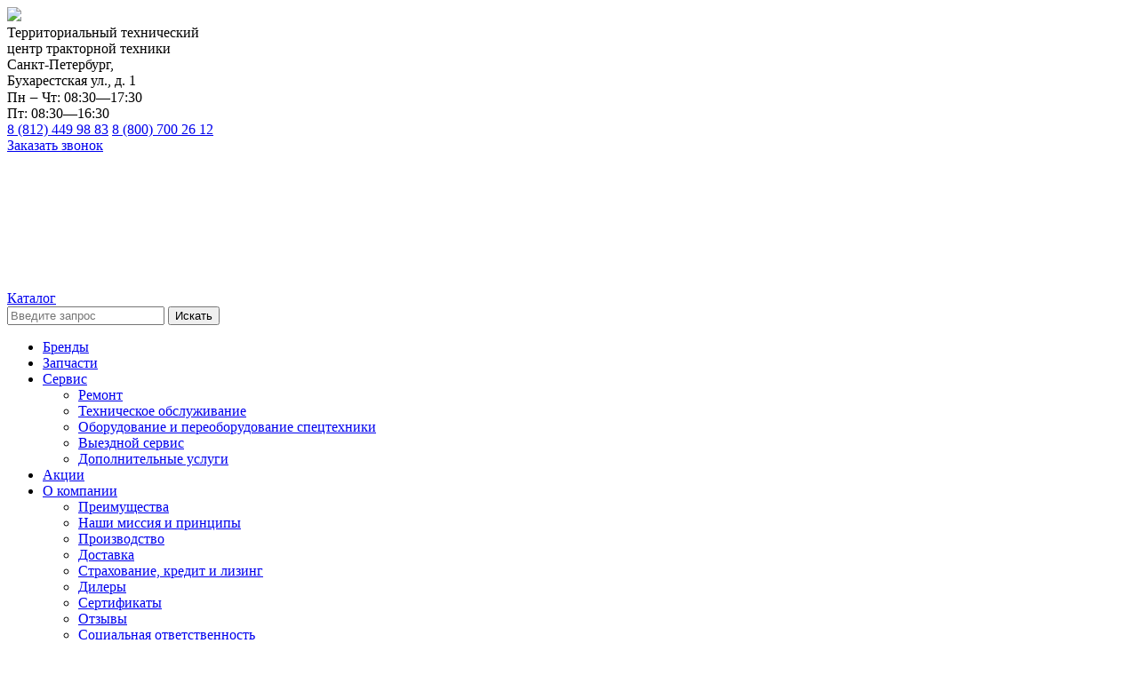

--- FILE ---
content_type: text/html; charset=UTF-8
request_url: https://www.tehnokor.ru/catalog/pogruzchik-turs-400.html
body_size: 26852
content:
<!DOCTYPE html>
<html lang="ru">
<head>
<script data-skip-moving="true">(function(w, d, n) {var cl = "bx-core";var ht = d.documentElement;var htc = ht ? ht.className : undefined;if (htc === undefined || htc.indexOf(cl) !== -1){return;}var ua = n.userAgent;if (/(iPad;)|(iPhone;)/i.test(ua)){cl += " bx-ios";}else if (/Windows/i.test(ua)){cl += ' bx-win';}else if (/Macintosh/i.test(ua)){cl += " bx-mac";}else if (/Linux/i.test(ua) && !/Android/i.test(ua)){cl += " bx-linux";}else if (/Android/i.test(ua)){cl += " bx-android";}cl += (/(ipad|iphone|android|mobile|touch)/i.test(ua) ? " bx-touch" : " bx-no-touch");cl += w.devicePixelRatio && w.devicePixelRatio >= 2? " bx-retina": " bx-no-retina";if (/AppleWebKit/.test(ua)){cl += " bx-chrome";}else if (/Opera/.test(ua)){cl += " bx-opera";}else if (/Firefox/.test(ua)){cl += " bx-firefox";}ht.className = htc ? htc + " " + cl : cl;})(window, document, navigator);</script>


<link href="/bitrix/templates/tehnokor_new/components/bitrix/catalog/tehnokor_new/style.css?17688197362409" type="text/css"  rel="stylesheet" />
<link href="/bitrix/templates/tehnokor_new/components/bitrix/catalog/tehnokor_new/bitrix/catalog.element/.default/style.css?176881973614159" type="text/css"  rel="stylesheet" />
<link href="/bitrix/templates/tehnokor_new/components/bitrix/search.title/tehnokor-bread/style.css?17688197362108" type="text/css"  data-template-style="true"  rel="stylesheet" />
<link href="/bitrix/templates/tehnokor_new/components/bitrix/menu/temp_new/style.css?1768819736581" type="text/css"  data-template-style="true"  rel="stylesheet" />
<link href="/bitrix/templates/tehnokor_new/styles.css?1768819736934" type="text/css"  data-template-style="true"  rel="stylesheet" />
<link href="/bitrix/templates/tehnokor_new/template_styles.css?17688197367313" type="text/css"  data-template-style="true"  rel="stylesheet" />
<link href="/include/css/jquery.fancybox.min.css?176881959812795" type="text/css"  data-template-style="true"  rel="stylesheet" />
<link href="/include/css/liMarquee.css?1768819597825" type="text/css"  data-template-style="true"  rel="stylesheet" />
<link href="/calc/calc_style.css?17688197087407" type="text/css"  data-template-style="true"  rel="stylesheet" />
<link href="/include/css/cookie.css?176881959732266" type="text/css"  data-template-style="true"  rel="stylesheet" />







    <meta charset="UTF-8">
    <meta http-equiv="X-UA-Compatible" content="IE=edge">
    <meta name="viewport" content="width=device-width, initial-scale=1.0">
    <title>Купить погрузчик TURS-400 в Петербурге</title>

    <!--Manrope-->
    <link rel="preconnect" href="https://fonts.googleapis.com">
    <link rel="preconnect" href="https://fonts.gstatic.com" crossorigin>
    <link href="https://fonts.googleapis.com/css2?family=Manrope:wght@200;300;400;500;600;700;800&display=swap" rel="stylesheet">

    <!--Link's-->
    <link rel="stylesheet" href="/bitrix/templates/tehnokor_new/assets/css/swiper.css" />
    <link rel="stylesheet" href="/bitrix/templates/tehnokor_new/assets/css/styles.css" />
<meta name="yandex-verification" content="22a564f99d1e2d1e" />


    <meta name="author" content="intop-media.ru">

<meta name="description" content="Погрузчик TURS-400 от официального дилера  Технокор. " />
<link rel="apple-touch-icon" sizes="180x180" href="/apple-touch-icon.png">
<link rel="icon" type="image/png" sizes="32x32" href="/favicon-32x32.png">
<link rel="icon" type="image/png" sizes="16x16" href="/favicon-16x16.png">
<link rel="manifest" href="/site.webmanifest">
<link rel="mask-icon" href="/safari-pinned-tab.svg" color="#5bbad5">
<meta name="msapplication-TileColor" content="#ffffff">
<meta name="theme-color" content="#ffffff">

<!--[if IE]><link href="/bitrix/templates/tehnokor_new/ie.css" rel="stylesheet" media="all" /><![endif]-->
<meta name="viewport" content="width=device-width, initial-scale=1.0">

<!-- Разметка JSON-LD, созданная Мастером разметки структурированных данных Google. -->
<script type="application/ld+json">
{
  "@context" : "http://schema.org",
  "@type" : "LocalBusiness",
  "name" : "Территориальный технический центр тракторной техники",
  "telephone" : [ "+7 (812) 449 9883", "8 (800) 700 2612" ],
  "email" : "sales@tehnokor.ru",
  "address" : {
    "@type" : "PostalAddress",
    "addressLocality" : "Санкт-Петербург"
  },
  "openingHoursSpecification" : {
    "@type" : "OpeningHoursSpecification",
    "dayOfWeek" : {
      "@type" : "DayOfWeek",
      "name" : "Пн-Пт с 8-30"
    }
  }
}
</script>


</head>
<body>
        <div id="panel"></div>

    <header>
        <div class="cont">
            <div class="header_container">
                <div class="header_column-left">
                    <a href="/">
                        <img src="/bitrix/templates/tehnokor_new/assets/img/logo_header.svg" class="svg_logo"/>

                      <!--   <svg fill="none" class="svg_logo">
                            <use xlink:href="/bitrix/templates/tehnokor_new/assets/img/logo_header.svg#logo"></use>
                        </svg> -->
                    </a>
                </div>
                <div class="header_column-right">
                    <div class="header_level_flex-left">
                        <div class="header_slogan">
                            Территориальный технический<br>центр тракторной техники
                        </div>
                        <div class="header-address">
                            Санкт-Петербург,<br>Бухарестская ул., д. 1
                        </div>
                        <div class="header-times">
                            <div>Пн ‒ Чт: 08:30—17:30</div><div>Пт: 08:30—16:30</div>
                        </div>
                    </div>
                    <div class="header_level_flex-right">
                        <div class="header-tels">
                            <a href="tel:88124499883">8 (812) 449 98 83</a>
                            <a href="tel:88007002612">8 (800) 700 26 12</a>
                        </div>
                        <div class="header-callback">
                            <a href="#" class="btn call head_callme callme_viewform">Заказать звонок</a>
                        </div>
                    </div>
                </div>
            </div>
            <div class="header_mobile_container">
                <div class="logo_header_mobile">
                    <a href="/">
                        <svg fill="none" class="svg_logo">
                            <use xlink:href="/bitrix/templates/tehnokor_new/assets/img/sprite.svg#logo_mobile"></use>
                        </svg>
                    </a>
                </div>
                <div class="btns_header_mobile">
                    <a href="//www.tehnokor.ru/search/index.php" class="search_icon"></a>
                    
                    <a href="#" class="btn_brg_menu">
                        <span></span>
                        <span></span>
                        <span></span>
                    </a>
                </div>
            </div>
        </div>

    </header>

    <nav class="main_nav">
        <div class="cont">
            <div class="nav_container">
                <div class="nav_cont-left">
                    <a href="/catalog/" class="nav_catalog">
                        <span>Каталог</span>
                        <div class="brg-nav">
                            <span></span>
                            <span></span>
                            <span></span>
                        </div>
                    </a>
                </div>
                <div class="nav_cont-right">
                    	  <form class="search_container" id="title-search" action="/search/index.php">
                        <input id="title-search-input" name="q" type="text" placeholder="Введите запрос">
                        <button type="submit">Искать</button> 
                    </form>
	
                  
                    

<div class="nav_level-left">
                        <ul>


	
			
							<li class="root-item"><a href="/brend/" class="">Бренды</a></li>
			
		
	
	

	
			
							<li class="root-item"><a href="/service/" class="">Запчасти</a></li>
			
		
	
	

	
	

					<li class="sm " class="has-children-items"><a href="/remont/" class="has-children  "><span>Сервис</span></a>
				<ul >
		
	
	

	
			
			<li class="msn" ><a class="" href="/remont/remont-stroitelnoy-tehniki.php">Ремонт</a></li>
 			
		
	
	

	
			
			<li class="msn" ><a class="" href="/remont/remont-tehniki.php">Техническое обслуживание</a></li>
 			
		
	
	

	
			
			<li class="msn" ><a class="" href="/remont/garantiya.php">Оборудование и переоборудование спецтехники</a></li>
 			
		
	
	

	
			
			<li class="msn" ><a class="" href="/remont/vyezdnoy-servis.php">Выездной сервис</a></li>
 			
		
	
	

	
			
			<li class="msn" ><a class="" href="/remont/uchet.php">Дополнительные услуги</a></li>
 			
		
	
	

			</ul></li>	
			
							<li class="root-item"><a href="/aktions/" class="">Акции</a></li>
			
		
	
	

	
	

					<li class="sm " class="has-children-items"><a href="/about/" class="has-children  "><span>О компании</span></a>
				<ul >
		
	
	

	
			
			<li class="msn" ><a class="" href="/about/preimushchestva.php">Преимущества</a></li>
 			
		
	
	

	
			
			<li class="msn" ><a class="" href="/about/princip.php">Наши миссия и принципы</a></li>
 			
		
	
	

	
			
			<li class="msn" ><a class="" href="/about/proizvodstvo/">Производство</a></li>
 			
		
	
	

	
			
			<li class="msn" ><a class="" href="/about/dostavka.php">Доставка</a></li>
 			
		
	
	

	
			
			<li class="msn" ><a class="" href="/about/strahovanie.php">Страхование, кредит и лизинг</a></li>
 			
		
	
	

	
			
			<li class="msn" ><a class="" href="/about/dilers.php">Дилеры</a></li>
 			
		
	
	

	
			
			<li class="msn" ><a class="" href="/about/sertifikats.php">Сертификаты</a></li>
 			
		
	
	

	
			
			<li class="msn" ><a class="" href="/about/otzyvy.php">Отзывы</a></li>
 			
		
	
	

	
			
			<li class="msn" ><a class="" href="/about/sotsialnaya-otvetsvennost/">Социальная ответственность</a></li>
 			
		
	
	

	
			
			<li class="msn" ><a class="" href="/about/faq/">Вопросы и ответы</a></li>
 			
		
	
	

	
			
			<li class="msn" ><a class="" href="/about/vakansii/">Вакансии</a></li>
 			
		
	
	

	
			
			<li class="msn" ><a class="" href="/news/">Новости и мультимедиа</a></li>
 			
		
	
	

			</ul></li>	
			
							<li class="root-item"><a href="/about/strahovanie.php" class="">Страхование и лизинг</a></li>
			
		
	
	

	
			
							<li class="root-item"><a href="/about/trade-in.php" class="">Trade-in</a></li>
			
		
	
	

	
			
							<li class="root-item"><a href="/contacts/" class="">Контакты</a></li>
			
		
	
	


 </ul>
                    </div>
 
                  
                    <div class="nav_level-right">
                        <div class="select_lang">
                            <a href="/" class="active">RU</a> | <a href="/en/">EN</a>
                        </div>
                        <div class="search_nav">
                            <a href="/" class="search_icon" ></a><!--opened-->
                        </div>
                    </div>
                </div>
            </div>
        </div>
    </nav>
 <div class="hidden_menu">
    <div class="cont">
        <div class="container_menu">
            <div class="left_container">
                <ul>
                    <li data-container-to="1">
                        <a href="/catalog/kommunalnaya-tekhnika/" class="active">
                            <img src="/bitrix/templates/tehnokor_new/assets/img/catalog/1.svg" loading="lazy">
                            <span>Коммунальная техника</span>
                        </a>
                    </li>
                    <li data-container-to="2">
                        <a href="/catalog/stroitelnaya-tekhnika/">
                            <img src="/bitrix/templates/tehnokor_new/assets/img/catalog/2.svg" style="width: 55px;"loading="lazy">
                            <span>Строительная и дорожно-строительная техника</span>
                        </a>
                    </li>
                    <li data-container-to="3">
                        <a href="/catalog/traktor/">
                            <img src="/bitrix/templates/tehnokor_new/assets/img/catalog/3.svg" style="height: 35px!important;"loading="lazy">
                            <span>Тракторы</span>
                        </a>
                    </li>
                    <li data-container-to="4">
                        <a href="/catalog/selskokhozyaystvennaya-tekhnika/">
                            <img src="/bitrix/templates/tehnokor_new/assets/img/catalog/4.svg" loading="lazy">
                            <span>Сельскохозяйственная техника</span>
                        </a>
                    </li>
                    <li data-container-to="5">
                        <a href="/catalog/avtogidropodemniki/">
                            <img src="/bitrix/templates/tehnokor_new/assets/img/catalog/5.svg" loading="lazy">
                            <span>Автогидроподъемники</span>
                        </a>
                    </li>
                    <li data-container-to="6">
                        <a href="/catalog/krano-manipulyatornye-ustanovki/">
                            <img src="/bitrix/templates/tehnokor_new/assets/img/catalog/6.svg" loading="lazy">
                            <span>Крано-манипуляторные установки</span>
                        </a>
                    </li>
                    <li data-container-to="7">
                        <a href="/catalog/burilno-kranovye-ustanovki/">
                            <img src="/bitrix/templates/tehnokor_new/assets/img/catalog/7.svg" loading="lazy">
                            <span>Бурильно-крановые машины</span>
                        </a>
                    </li>
                    <li data-container-to="8">
                        <a href="/catalog/pritsepy-traktornye/">
                            <img src="/bitrix/templates/tehnokor_new/assets/img/catalog/8.svg" loading="lazy">
                            <span>Прицепы тракторные</span>
                        </a>
                    </li>
                    <li data-container-to="9">
                        <a href="/catalog/lesokhozyaystvennaya-tekhnika/">
                            <img src="/bitrix/templates/tehnokor_new/assets/img/catalog/9.svg" loading="lazy">
                            <span>Лесохозяйственная техника</span>
                        </a>
                    </li>
                    <li data-container-to="10">
                        <a href="/catalog/dopolnitelnoe-oborudovanie/">
                            <img src="/bitrix/templates/tehnokor_new/assets/img/catalog/10.svg" loading="lazy">
                            <span>Дополнительное оборудование</span>
                        </a>
                    </li>
                   <!-- <li data-container-to="11">
                        <a href="/catalog/dopolnitelnoe-oborudovanie/">
                            <img src="/bitrix/templates/tehnokor_new/assets/img/catalog/11.svg" loading="lazy">
                            <span>Прочая техника и оборудование</span>
                        </a>
                    </li>
                -->

                

            </ul>
        </div>
        <div class="right_container active" data-container="1">

            <div class="hm_col">
                <div class="title_col">Вид техники</div>
                <ul>
                    <li><a href="/catalog/kommunalnaya-tekhnika/traktory-s-pluzhno-shchetochnym-oborudovaniem/">Тракторы с плужно-щеточным оборудованием</a></li>
                    <li><a href="/catalog/kommunalnaya-tekhnika/traktory-s-pogruzochno-shchetochnym-oborudovaniem/">Тракторы с погрузочным и щеточным оборудованием</a></li>
                    <li><a href="/catalog/kommunalnaya-tekhnika/uplotniteli-tbo/">Уплотнители ТБО</a></li>
                    <li><a href="/catalog/kommunalnaya-tekhnika/pritsepy/">Прицепная уборочная техника</a></li>
                    <li><a href="/catalog/kommunalnaya-tekhnika/snegouborochnaya-tekhnika/">Снегоуборочная техника </a></li>
                    <li><a href="/catalog/dopolnitelnoe-oborudovanie/kommunalnoe-oborudovanie/polivomoechnoe-oborudovanie/">Поливомоечная техника</a></li>
                    <li><a href="/catalog/dopolnitelnoe-oborudovanie/kommunalnoe-oborudovanie/otvaly/">Отвалы коммунальные</a></li>
                    <li><a href="/catalog/dopolnitelnoe-oborudovanie/kommunalnoe-oborudovanie/shchetki/">Щеточное оборудование</a></li>

                    <li><a href="/catalog/dopolnitelnoe-oborudovanie/kommunalnoe-oborudovanie/ustroystva-dlya-posypki-peska-antigololednykh-materialov/">Пескоразбрасыватели</a></li>
                    <li><a href="/catalog/dopolnitelnoe-oborudovanie/kommunalnoe-oborudovanie/gazonokosilki/">Газонокосилки и косилки</a></li>

                </ul>
            </div>
            <div class="hm_col">
             <div class="title_col">Производитель</div>
             <ul>
                <li><a href="/catalog/kommunalnaya-tekhnika/?arrFilter_pf%5Bbrend%5D%5B%5D=66&set_filter=Y">Беларус</a></li>

                <li><a href="/catalog/kommunalnaya-tekhnika/?arrFilter_pf%5Bbrend%5D%5B%5D=88&set_filter=Y">МДСУ</a></li>
                <li><a href="/catalog/kommunalnaya-tekhnika/?arrFilter_pf%5Bbrend%5D%5B%5D=171&set_filter=Y">ЧЛМЗ</a></li>


                <li><a href="/catalog/kommunalnaya-tekhnika/?arrFilter_pf%5Bbrend%5D%5B%5D=74&set_filter=Y">Завод дорожных машин</a></li>
                <li><a href="/catalog/kommunalnaya-tekhnika/?arrFilter_pf%5Bbrend%5D%5B%5D=159&set_filter=Y">Hanmey</a></li>
                <li><a href="/catalog/kommunalnaya-tekhnika/?arrFilter_pf%5Bbrend%5D%5B%5D=160&set_filter=Y">Орелстроймаш</a></li>
                <li><a href="/catalog/kommunalnaya-tekhnika/?arrFilter_pf%5Bbrend%5D%5B%5D=75&set_filter=Y">Сальсксельмаш</a></li>
                 <li><a href="/catalog/kommunalnaya-tekhnika/?arrFilter_pf%5Bbrend%5D%5B%5D=165&set_filter=Y">Прочие бренды</a></li>
            </ul>
            
            
        </div>
        
        
        
    </div>

    <div class="right_container" data-container="2">

        <div class="hm_col">
            <div class="title_col">Вид техники</div>
            <ul class="test">
                <li id="moretab"><a href="/catalog/pogruzchik/" >Погрузчики</a></li>

                <li id="moretab2"><a href="/catalog/stroitelnaya-tekhnika/ekskavatory-pogruzchiki/">Экскаваторы</a></li>

                <li class="test2"><a href="/catalog/stroitelnaya-tekhnika/avtogreydery/">Автогрейдеры</a></li>
                <li class="test2"><a href="/catalog/stroitelnaya-tekhnika/buldozery/">Бульдозеры</a></li>
                <li class="test2"><a href="/catalog/stroitelnaya-tekhnika/katki-dorozhnye/">Катки дорожные</a></li>

            </ul>
        </div>

        <div class="hm_col right_container " id="categories">
            <div class="title_col">Вид техники</div>
            <ul>
                <li><a href="/catalog/pogruzchik/pogruzchiki-frontalnye-s-sochlenennoy-ramoy/">Погрузчики фронтальные с сочлененной рамой</a></li>
                <li><a href="/catalog/pogruzchik/pogruzchiki-frontalnye-na-baze-traktorov/">Погрузчики фронтальные на базе тракторов</a></li>
                <li><a href="/catalog/pogruzchik/mini-pogruzchiki/">Погрузчики с бортовым поворотом</a></li>
                <li><a href="/catalog/pogruzchik/vilochnye-pogruzchiki/">Погрузчики вилочные</a></li>
                <li><a href="/catalog/pogruzchik/oborudovanie-pogruzochnoe/">Погрузочное оборудование </a></li>
                <!--  <li><a href="/catalog/pogruzchik/smennye-rabochie-organy-kovshi-i-vily/">Сменные рабочие органы, ковши и вилы</a></li>  -->

            </ul>
        </div>
        <div class="hm_col right_container " id="categories2">
            <div class="title_col">Вид техники</div>
            <ul>


                <li><a href="/catalog/dorozhno-stroitelnaya-tekhnika/ekskavatory-pogruzchiki/">Экскаваторы-погрузчики</a></li>
                <li><a href="/catalog/stroitelnaya-tekhnika/ekskavatory-pogruzchiki/ekskavatory-buldozery/">Экскаваторы-бульдозеры</a></li>
                <li><a href="/catalog/ekskavator/ekskavatory-tsepnye-barovye-ustanovki-/">Экскаваторы с цепным рабочим органом</a></li>
                <li><a href="/catalog/ekskavator/ekskavatornoe-oborudovanie/">Экскаваторное оборудование</a></li>

            </ul>
        </div>
        <div class="hm_col" id="prod">
            <div class="title_col">Производитель</div>
            <ul>
                <li><a href="/catalog/stroitelnaya-tekhnika/?arrFilter_pf%5Bbrend%5D%5B%5D=66&set_filter=Y">Беларус</a></li>

                <li><a href="/catalog/stroitelnaya-tekhnika/?arrFilter_pf%5Bbrend%5D%5B%5D=67&set_filter=Y">LOVOL</a></li>
                <li><a href="/catalog/stroitelnaya-tekhnika/?arrFilter_pf%5Bbrend%5D%5B%5D=170&set_filter=Y">SHANMON</a></li>
                
                <li><a href="/catalog/stroitelnaya-tekhnika/?arrFilter_pf%5Bbrend%5D%5B%5D=88&set_filter=Y">МДСУ</a></li>
                 <li><a href="/catalog/stroitelnaya-tekhnika/?arrFilter_pf%5Bbrend%5D%5B%5D=171&set_filter=Y">  
ЧЛМЗ</a></li>
                <li><a href="/catalog/dorozhno-stroitelnaya-tekhnika/ekskavatory-pogruzchiki/?arrFilter_pf%5Bbrend%5D%5B%5D=168&set_filter=Y">Cukurova</a></li>
  <li><a href="/catalog/katalog-proizvoditeley/?arrFilter_pf%5Bbrend%5D%5B%5D=167&set_filter=Y">Кургандормаш</a></li>

                <!-- <li><a href="/catalog/stroitelnaya-tekhnika/?arrFilter_pf%5Bbrend%5D%5B%5D=74&set_filter=Y">Завод дорожных машин</a></li> -->
                <li><a href="/catalog/stroitelnaya-tekhnika/?arrFilter_pf%5Bbrend%5D%5B%5D=165&set_filter=Y"> Прочие бренды</a></li>
              


                
            </ul>
        </div>
    </div>

    <div class="right_container" data-container="3">

        <div class="hm_col">
            <div class="title_col">Вид техники</div>
            <ul>
                <li ><a href="/catalog/traktor/traktory-belarus/">Тракторы Беларус</a></li>
            </ul>
        </div>
        <div class="hm_col">
           
                
                        <div class="title_col">Производитель</div>
                        <ul>
                            <li><a href="/catalog/traktor/?arrFilter_pf%5Bbrend%5D%5B%5D=66&set_filter=Y">Беларус</a></li>

                      <!-- 
                            <li><a href="/catalog/traktor/?arrFilter_pf%5Bbrend%5D%5B%5D=67&set_filter=Y">LOVOL</a></li>
                                <li><a href="/catalog/traktor/?arrFilter_pf%5Bbrend%5D%5B%5D=88&set_filter=Y">МДСУ</a></li>
                            <li><a href="/catalog/traktor/?arrFilter_pf%5Bbrend%5D%5B%5D=74&set_filter=Y">Завод дорожных машин</a></li>
                            <li><a href="/catalog/traktor/?arrFilter_pf%5Bbrend%5D%5B%5D=161&set_filter=Y">Kubota</a></li>  -->
                           
                        </ul>
                        
                  
                    
                </div>


            </div>
            <div class="right_container" data-container="4">

                <div class="hm_col">
                    <div class="title_col">Вид техники</div>
                    <ul>
                     <li><a href="/catalog/selskokhozyaystvennaya-tekhnika/pochvoobrabatyvayushchaya-tekhnika/">Почвообрабатывающая техника</a></li>
                     <li><a href="/catalog/selskokhozyaystvennaya-tekhnika/posevnaya-tekhnika/">Посевная техника</a></li> 
                     <li><a href="/catalog/selskokhozyaystvennaya-tekhnika/uborochnaya-tekhnika/"> Уборочная техника</a></li>

                     <li><a href="/catalog/selskokhozyaystvennaya-tekhnika/tekhnika-dlya-vneseniya-udobreniy/">Техника для внесения удобрений</a></li>
                     

                     



                 </ul>
             </div>
             <div class="hm_col">
                <div class="title_col">Производитель</div>
                <ul>
                    <li><a href="/catalog/selskokhozyaystvennaya-tekhnika/?arrFilter_pf%5Bbrend%5D%5B%5D=159&set_filter=Y">Hanmey</a></li>
                   <!--  <li><a href="/catalog/selskokhozyaystvennaya-tekhnika/?arrFilter_pf%5Bbrend%5D%5B%5D=88&set_filter=Y">МДСУ</a></li>
                    <li><a href="/catalog/selskokhozyaystvennaya-tekhnika/?arrFilter_pf%5Bbrend%5D%5B%5D=67&set_filter=Y">LOVOL</a></li>
                            <li><a href="#">MST</a></li>
                            <li><a href="#">Сельсксельмаш</a></li>
                            <li><a href="#">Hanmey</a></li>
                            <li><a href="#">Орёлстроймаш</a></li>
                            <li><a href="#">Витебские подъёмники</a></li>-->
                            <li><a href="/catalog/selskokhozyaystvennaya-tekhnika/?arrFilter_pf%5Bbrend%5D%5B%5D=165&set_filter=Y">Прочие бренды</a></li> 
                        </ul>
                    </div>


                </div>
                <div class="right_container" data-container="5">
                    <div class="hm_col">
                        <div class="title_col">Производитель</div>
                        <ul>
                            <li><a href="/catalog/avtogidropodemniki/?arrFilter_pf%5Bbrend%5D%5B%5D=162&set_filter=Y">Витебские подъёмники</a></li>
                            <!-- <li><a href="#">LOVOL</a></li>
                            <li><a href="#">МДСУ</a></li>
                            <li><a href="#">Завод дорожных машин</a></li>
                            <li><a href="#">Сельсксельмаш</a></li>
                            <li><a href="#">Hanmey</a></li>
                            <li><a href="#">Орёлстроймаш</a></li>
                            <li><a href="#">Витебские подъёмники</a></li>
                            <li><a href="/catalog/katalog-proizvoditeley/prochie-brendy/">Прочие бренды</a></li> -->
                        </ul>
                    </div>
                </div>
                <div class="right_container" data-container="6">
                    <div class="hm_col">
                        <div class="title_col">Производитель</div>
                        <ul>
                            <li><a href="/catalog/krano-manipulyatornye-ustanovki/?arrFilter_pf%5Bbrend%5D%5B%5D=162&set_filter=Y">Витебские подъёмники</a></li>
                            <!-- <li><a href="#">LOVOL</a></li>
                            <li><a href="#">МДСУ</a></li>
                            <li><a href="#">Завод дорожных машин</a></li>
                            <li><a href="#">Сельсксельмаш</a></li>
                            <li><a href="#">Hanmey</a></li>
                            <li><a href="#">Орёлстроймаш</a></li>
                            <li><a href="#">Витебские подъёмники</a></li>
                            <li><a href="#">Прочие бренды</a></li> -->
                        </ul>
                    </div>
                </div>
                <div class="right_container" data-container="7">
                    <div class="hm_col">
                    <!--    <div class="title_col">Производитель</div>
                        <ul>
                             <li><a href="/catalog/burilno-kranovye-ustanovki/?arrFilter_pf%5Bbrend%5D%5B%5D=162&set_filter=Y">ВИПО</a></li>
                            <li><a href="#">LOVOL</a></li>
                            <li><a href="#">МДСУ</a></li>
                            <li><a href="#">Завод дорожных машин</a></li>
                            <li><a href="#">Сельсксельмаш</a></li>
                            <li><a href="#">Hanmey</a></li>
                            <li><a href="#">Орёлстроймаш</a></li>
                            <li><a href="#">Витебские подъёмники</a></li>
                            <li><a href="/catalog/katalog-proizvoditeley/prochie-brendy/">Прочие бренды</a></li>
                        


                        </ul>-->
                    </div> 







                </div>
                <div class="right_container" data-container="8">
               <!--  <div class="hm_col">
                        <div class="title_col">Производитель</div>
                        <ul>
                            <li><a href="#">Беларус</a></li>
                            <li><a href="#">LOVOL</a></li>
                            <li><a href="#">МДСУ</a></li>
                            <li><a href="#">Завод дорожных машин</a></li>
                            <li><a href="#">Сельсксельмаш</a></li>
                            <li><a href="#">Hanmey</a></li>
                            <li><a href="#">Орёлстроймаш</a></li>
                            <li><a href="#">Витебские подъёмники</a></li>
                            <li><a href="#">Прочие бренды</a></li>
                        </ul>
                    </div> -->
                </div>
                <div class="right_container" data-container="9">
               <!--  <div class="hm_col">
                        <div class="title_col">Производитель</div>
                        <ul>
                            <li><a href="#">Беларус</a></li>
                            <li><a href="#">LOVOL</a></li>
                            <li><a href="#">МДСУ</a></li>
                            <li><a href="#">Завод дорожных машин</a></li>
                            <li><a href="#">Сельсксельмаш</a></li>
                            <li><a href="#">Hanmey</a></li>
                            <li><a href="#">Орёлстроймаш</a></li>
                            <li><a href="#">Витебские подъёмники</a></li>
                            <li><a href="/catalog/katalog-proizvoditeley/prochie-brendy/">Прочие бренды</a></li>
                        </ul>
                    </div> -->
                </div>


                <div class="right_container" data-container="10">

                    <div class="hm_col">
                        <div class="title_col">Вид техники</div>
                        <ul>

                            <li id="moretab3" ><a  href="/catalog/dopolnitelnoe-oborudovanie/kommunalnoe-oborudovanie/">Коммунальное оборудование</a></li>
                            <li id="moretab4" ><a href="/catalog/dopolnitelnoe-oborudovanie/selskokhozyaystvennoe-oborudovanie/">Сельскохозяйственное оборудование</a></li>
                            <li id="moretab5" ><a href="/catalog/dopolnitelnoe-oborudovanie/ekskavatsionnoe-buldozernoe-i-pogruzochnoe-oborudovanie/">Экскаваторное, бульдозерное и погрузочное оборудование</a></li>                           
                        </ul>
                    </div>

                    <div class="hm_col" id="categories3" >


                        <ul>
                            
                            
                            
                            
                            <li><a href="/catalog/dopolnitelnoe-oborudovanie/kommunalnoe-oborudovanie/otvaly/">Отвалы коммунальные</a></li>
                            <li><a href="/catalog/dopolnitelnoe-oborudovanie/kommunalnoe-oborudovanie/shchetki/"> Щеточное оборудование</a></li>
                            <li><a href="/catalog/dopolnitelnoe-oborudovanie/kommunalnoe-oborudovanie/pogurzchiki/">Погрузочное оборудование</a></li>
                            
                            <li ><a href="/catalog/dopolnitelnoe-oborudovanie/ekskavatsionnoe-buldozernoe-i-pogruzochnoe-oborudovanie/kovshi-pogruzochnye/">Ковши погрузочные</a></li>
                            <li><a href="/catalog/dopolnitelnoe-oborudovanie/kommunalnoe-oborudovanie/shnekorotory/">Снегоочистители  роторные</a></li>

                            
                            <li><a href="/catalog/dopolnitelnoe-oborudovanie/kommunalnoe-oborudovanie/polivomoechnoe-oborudovanie/">Оборудование для полива </a></li>
                            <li><a href="/catalog/dopolnitelnoe-oborudovanie/kommunalnoe-oborudovanie/ustroystva-dlya-posypki-peska-antigololednykh-materialov/"> Пескоразбрасыватели</a></li>
                            <li><a href="/catalog/dopolnitelnoe-oborudovanie/kommunalnoe-oborudovanie/gazonokosilki/">Газонокосилки и косилки</a></li>


                            
                            


                            
                            

                            <li><a href="/catalog/dopolnitelnoe-oborudovanie/kommunalnoe-oborudovanie/pritsep-tsisterny/"> Прицепы-цистерны</a></li>

                        </ul> 

                    </div>

                    <div class="hm_col" id="categories4">


                        <ul>
                            <li><a href="/catalog/dopolnitelnoe-oborudovanie/selskokhozyaystvennoe-oborudovanie/plugi/">Плуги</a></li>
                            <li><a href="/catalog/dopolnitelnoe-oborudovanie/selskokhozyaystvennoe-oborudovanie/borony/">Бороны</a></li>

                            <li><a href="/catalog/dopolnitelnoe-oborudovanie/selskokhozyaystvennoe-oborudovanie/kultivatory/">
                            Культиваторы</a></li>
                            <li><a href="/catalog/dopolnitelnoe-oborudovanie/selskokhozyaystvennoe-oborudovanie/okuchniki/">Окучники</a></li>
                            <li><a href="/catalog/dopolnitelnoe-oborudovanie/selskokhozyaystvennoe-oborudovanie/kartofelekopateli/">Картофелекопалки</a></li>
                            <li><a href="/catalog/dopolnitelnoe-oborudovanie/selskokhozyaystvennoe-oborudovanie/kartofelesazhalki/">Картофелесажалки</a></li>
                            
                            
                            
                            <li><a href=" /catalog/dopolnitelnoe-oborudovanie/selskokhozyaystvennoe-oborudovanie/senokosilki/">Сенокосилки</a></li>

                            
                            
                            
                            <li><a href=" /catalog/dopolnitelnoe-oborudovanie/ekskavatsionnoe-buldozernoe-i-pogruzochnoe-oborudovanie/gruzopodemnye-ustroystva/">Грузоподъемные устройства</a></li>
                            
                            
                            <li><a href="/catalog/dopolnitelnoe-oborudovanie/ekskavatsionnoe-buldozernoe-i-pogruzochnoe-oborudovanie/vily-/">Вилы грузовые</a></li>
                            
                            <li><a href="/catalog/dopolnitelnoe-oborudovanie/selskokhozyaystvennoe-oborudovanie/zakhvaty/">Захваты</a></li>
                            <li><a href="/catalog/dopolnitelnoe-oborudovanie/selskokhozyaystvennoe-oborudovanie/grabelnye-reshetki/">Грабельные решетки</a></li>

                            <li><a href="/catalog/dopolnitelnoe-oborudovanie/selskokhozyaystvennoe-oborudovanie/grabli-voroshilki/">Грабли-ворошилки
                            </a></li>


                            <li><a href="/catalog/dopolnitelnoe-oborudovanie/selskokhozyaystvennoe-oborudovanie/razbrasyvateli-udobreniy/">
                            Разбрасыватели удобрений</a></li>
                            <li><a href="/catalog/dopolnitelnoe-oborudovanie/selskokhozyaystvennoe-oborudovanie/press-podborshchiki/">Пресс-подборщики</a></li>
                            
                            
                            
                            
                            <li><a href="/catalog/dopolnitelnoe-oborudovanie/selskokhozyaystvennoe-oborudovanie/pogruzchiki-stogometateli/">Погрузчики-стогометатели  </a></li>
                            
                            

                        </ul> 

                    </div>
                    <div class="hm_col" id="categories5">
                        <ul>
                            <li><a href="/catalog/dopolnitelnoe-oborudovanie/ekskavatsionnoe-buldozernoe-i-pogruzochnoe-oborudovanie/ekskavatory/">Экскаваторное оборудование</a></li>
                            <li><a href="/catalog/dopolnitelnoe-oborudovanie/ekskavatsionnoe-buldozernoe-i-pogruzochnoe-oborudovanie/pogruzchiki/">Погрузочное оборудование</a></li>
                            
                            <li><a href="/catalog/dopolnitelnoe-oborudovanie/ekskavatsionnoe-buldozernoe-i-pogruzochnoe-oborudovanie/buldozernye-otvaly-/">Бульдозерное оборудование</a></li>
                            
                            <li><a href="/catalog/dopolnitelnoe-oborudovanie/ekskavatsionnoe-buldozernoe-i-pogruzochnoe-oborudovanie/barovoe-oborudovanie/">Баровое оборудование</a></li>
                            
                            <li><a href="/catalog/dopolnitelnoe-oborudovanie/ekskavatsionnoe-buldozernoe-i-pogruzochnoe-oborudovanie/kovshi-ekskavatornye/">Ковши экскаваторные </a></li>
                            
                            <li><a href="/catalog/dopolnitelnoe-oborudovanie/ekskavatsionnoe-buldozernoe-i-pogruzochnoe-oborudovanie/kovshi-pogruzochnye/">Ковши погрузочные </a></li>
                            
                            <li><a href="/catalog/dopolnitelnoe-oborudovanie/ekskavatsionnoe-buldozernoe-i-pogruzochnoe-oborudovanie/gruzopodemnye-ustroystva/">Грузоподъёмные устройства</a></li>

                            
                            <li><a href="/catalog/dopolnitelnoe-oborudovanie/ekskavatsionnoe-buldozernoe-i-pogruzochnoe-oborudovanie/vily-/">Вилы грузовые</a></li>
                            <li><a href="/catalog/dopolnitelnoe-oborudovanie/selskokhozyaystvennoe-oborudovanie/zakhvaty/">Захваты</a></li>
                            
                            
                            <li><a href="/catalog/dopolnitelnoe-oborudovanie/ekskavatsionnoe-buldozernoe-i-pogruzochnoe-oborudovanie/gidrobury-i-gidrovrashchateli/">Гидробуры и гидровращатели</a></li>

                            
                            <li><a href="/catalog/dopolnitelnoe-oborudovanie/ekskavatsionnoe-buldozernoe-i-pogruzochnoe-oborudovanie/adaptery/">Адаптеры</a></li>

                            
                            
                            <li><a href="/catalog/dopolnitelnoe-oborudovanie/ekskavatsionnoe-buldozernoe-i-pogruzochnoe-oborudovanie/zub-rykhlitel/">Рыхлители</a></li>

                            <li><a href="/catalog/dopolnitelnoe-oborudovanie/ekskavatsionnoe-buldozernoe-i-pogruzochnoe-oborudovanie/gidromoloty/">Гидромолоты</a></li>



                        </ul> 

                    </div>
                </div>
                
                
                
                <div class="right_container" data-container="11">
                    <div class="hm_col">
                     
                       <!--   
                        <div class="title_col">Производитель</div>
                        
                          
                        <ul>
                            <li><a href="/catalog/dopolnitelnoe-oborudovanie/?arrFilter_pf%5Bbrend%5D%5B%5D=66&set_filter=Y">Беларус</a></li>
                            <li><a href="/catalog/dopolnitelnoe-oborudovanie/?arrFilter_pf%5Bbrend%5D%5B%5D=75&set_filter=Y">Сальсксельмаш</a></li>
                            <li><a href="/catalog/dopolnitelnoe-oborudovanie/?arrFilter_pf%5Bbrend%5D%5B%5D=159&set_filter=Y">Hanmey</a></li>
                            <li><a href="/catalog/dopolnitelnoe-oborudovanie/?arrFilter_pf%5Bbrend%5D%5B%5D=88&set_filter=Y">МДСУ</a></li>
                            <li><a href="/catalog/dopolnitelnoe-oborudovanie/?arrFilter_pf%5Bbrend%5D%5B%5D=160&set_filter=Y">Орелстроймаш</a></li>
                            <li><a href="/catalog/dopolnitelnoe-oborudovanie/?arrFilter_pf%5Bbrend%5D%5B%5D=67&set_filter=Y">LOVOL</a></li>
                            <li><a href="/catalog/dopolnitelnoe-oborudovanie/?arrFilter_pf%5Bbrend%5D%5B%5D=74&set_filter=Y">Завод дорожных машин</a></li>
                            <li><a href="/catalog/dopolnitelnoe-oborudovanie/?arrFilter_pf%5Bbrend%5D%5B%5D=157&set_filter=Y">Foton JM</a></li>
                            <li><a href="/catalog/dopolnitelnoe-oborudovanie/?arrFilter_pf%5Bbrend%5D%5B%5D=149&set_filter=Y">Foton TB 350</a></li>
                            <li><a href="/catalog/dopolnitelnoe-oborudovanie/?arrFilter_pf%5Bbrend%5D%5B%5D=150&set_filter=Y">Foton TB 354</a></li>
                            <li><a href="/catalog/dopolnitelnoe-oborudovanie/?arrFilter_pf%5Bbrend%5D%5B%5D=151&set_filter=Y">Foton TB 400</a></li>
                            <li><a href="/catalog/dopolnitelnoe-oborudovanie/?arrFilter_pf%5Bbrend%5D%5B%5D=153&set_filter=Y">Foton TB 244</a></li>
                            <li><a href="/catalog/dopolnitelnoe-oborudovanie/?arrFilter_pf%5Bbrend%5D%5B%5D=154&set_filter=Y">Foton TB 250</a></li>
                            <li><a href="/catalog/dopolnitelnoe-oborudovanie/?arrFilter_pf%5Bbrend%5D%5B%5D=155&set_filter=Y">Foton TB 254</a></li>
                            <li><a href="/catalog/dopolnitelnoe-oborudovanie/?arrFilter_pf%5Bbrend%5D%5B%5D=69&set_filter=Y">Lannen</a></li>
                            <li><a href="/catalog/dopolnitelnoe-oborudovanie/?arrFilter_pf%5Bbrend%5D%5B%5D=72&set_filter=Y">Mustang</a></li>
                            <li><a href="/catalog/dopolnitelnoe-oborudovanie/?arrFilter_pf%5Bbrend%5D%5B%5D=70&set_filter=Y">World</a></li>
                        </ul>
                        
                         -->
                    </div>
               
            </div>
            
            
            
            
            <div class="right_container" data-container="12">
                <div class="hm_col">
                    <div class="title_col">Производитель</div>
                    <ul>
                        <li><a href="#">Беларус</a></li>
                        <li><a href="#">LOVOL</a></li>
                        <li><a href="#">МДСУ</a></li>
                        <li><a href="#">Завод дорожных машин</a></li>
                        <li><a href="#">Сельсксельмаш</a></li>
                        <li><a href="#">Hanmey</a></li>
                        <li><a href="#">Орёлстроймаш</a></li>
                        <li><a href="#">Витебские подъёмники</a></li>
                    </ul>
                </div>
            </div>

        </div>


    </div>
</div>
<!-- </div> -->

    <nav class="nav_mobile">
        <div class="cont">
            <div class="m_lang">
                <a href="/" class="lang_link active">RU</a> | <a href="/en/" class="lang_link">EN</a> 
            </div>
        </div>
        <div class="line"></div>
        <div class="cont">
            <div class="m_menu">
 <ul>
    <li class="has_children act">
        <a href="/catalog/kommunalnaya-tekhnika/" class="  act">
            <span>Коммунальная техника</span>
        </a>
        <ul style="display: none;">
            <li class="has_children item-selected">
                <a href="#" class="  act">
                    <span>Вид техники</span>
                </a>
                <ul style="display: none;">
                    <li><a href="/catalog/kommunalnaya-tekhnika/traktory-s-pluzhno-shchetochnym-oborudovaniem/">Тракторы с плужно-щеточным оборудованием</a></li>
                    <li><a href="/catalog/kommunalnaya-tekhnika/traktory-s-pogruzochno-shchetochnym-oborudovaniem/">Тракторы с погрузочным и щеточным оборудованием</a></li>
                    <li><a href="/catalog/kommunalnaya-tekhnika/uplotniteli-tbo/">Уплотнители ТБО</a></li>
                    <li><a href="/catalog/kommunalnaya-tekhnika/pritsepy/">Прицепная уборочная техника</a></li>
                    <li><a href="/catalog/kommunalnaya-tekhnika/snegouborochnaya-tekhnika/">Снегоуборочная техника </a></li>
                    <li><a href="/catalog/dopolnitelnoe-oborudovanie/kommunalnoe-oborudovanie/polivomoechnoe-oborudovanie/">Поливомоечная техника</a></li>
                    <li><a href="/catalog/dopolnitelnoe-oborudovanie/kommunalnoe-oborudovanie/otvaly/">Отвалы коммунальные</a></li>
                    <li><a href="/catalog/dopolnitelnoe-oborudovanie/kommunalnoe-oborudovanie/shchetki/">Щеточное оборудование</a></li>
                    <li><a href="/catalog/dopolnitelnoe-oborudovanie/kommunalnoe-oborudovanie/ustroystva-dlya-posypki-peska-antigololednykh-materialov/">Пескоразбрасыватели</a></li>
                    <li><a href="/catalog/dopolnitelnoe-oborudovanie/kommunalnoe-oborudovanie/gazonokosilki/">Газонокосилки и косилки</a></li>
                </ul>
            </li>
            <li class="has_children "><a href="" class=" ">
                <span>Производитель</span>
            </a>
            <ul style="display: none;">
                
                <li><a href="/catalog/kommunalnaya-tekhnika/?arrFilter_pf%5Bbrend%5D%5B%5D=66&set_filter=Y">Беларус</a></li>

                <li><a href="/catalog/kommunalnaya-tekhnika/?arrFilter_pf%5Bbrend%5D%5B%5D=88&set_filter=Y">МДСУ</a></li>
                <li><a href="/catalog/kommunalnaya-tekhnika/?arrFilter_pf%5Bbrend%5D%5B%5D=171&set_filter=Y">ЧЛМЗ</a></li>


                <li><a href="/catalog/kommunalnaya-tekhnika/?arrFilter_pf%5Bbrend%5D%5B%5D=74&set_filter=Y">Завод дорожных машин</a></li>
                <li><a href="/catalog/kommunalnaya-tekhnika/?arrFilter_pf%5Bbrend%5D%5B%5D=159&set_filter=Y">Hanmey</a></li>
                <li><a href="/catalog/kommunalnaya-tekhnika/?arrFilter_pf%5Bbrend%5D%5B%5D=160&set_filter=Y">Орелстроймаш</a></li>
                <li><a href="/catalog/kommunalnaya-tekhnika/?arrFilter_pf%5Bbrend%5D%5B%5D=75&set_filter=Y">Сальсксельмаш</a></li>
           




 </ul>
        </li>

    </ul>
</li>
<li class="has_children ">
    <a href="/catalog/stroitelnaya-tekhnika/" class=" ">
        <span>Строительная и дорожно-строительная техника</span>

    </a>
    <ul style="display: none;">
        <li class="has_children item-selected">
            <a href="#" class="  act">
                <span>Вид техники</span>
            </a>
            <ul style="display: none;">
                <li id="moretab" class="has_children item-selected"><a href="/catalog/pogruzchik/" >Погрузчики</a>
                    <ul style="display: none;">

                        <li><a href="/catalog/pogruzchik/pogruzchiki-frontalnye-s-sochlenennoy-ramoy/">Погрузчики фронтальные с сочлененной рамой</a></li>
                        <li><a href="/catalog/pogruzchik/pogruzchiki-frontalnye-na-baze-traktorov/">Погрузчики фронтальные на базе тракторов</a></li>
                        <li><a href="/catalog/pogruzchik/mini-pogruzchiki/">Погрузчики с бортовым поворотом</a></li>
                        <li><a href="/catalog/pogruzchik/vilochnye-pogruzchiki/">Погрузчики вилочные</a></li>
                        <li><a href="/catalog/pogruzchik/oborudovanie-pogruzochnoe/">Погрузочное оборудование </a></li>
                    </ul>
                </li>


                <li id="moretab2" class="has_children item-selected"><a href="/catalog/stroitelnaya-tekhnika/ekskavatory-pogruzchiki/">Экскаваторы</a>
                    <ul style="display: none;">
                      <li><a href="/catalog/dorozhno-stroitelnaya-tekhnika/ekskavatory-pogruzchiki/">Экскаваторы-погрузчики</a></li>
                      <li><a href="/catalog/stroitelnaya-tekhnika/ekskavatory-pogruzchiki/ekskavatory-buldozery/">Экскаваторы-бульдозеры</a></li>
                      <li><a href="/catalog/stroitelnaya-tekhnika/ekskavatory/">Экскаваторы с цепным рабочим органом</a></li>
                      <li><a href="/catalog/ekskavator/ekskavatornoe-oborudovanie/">Экскаваторное оборудование</a></li>


                  </ul>
              </li>

              <li class="test2"><a href="/catalog/stroitelnaya-tekhnika/avtogreydery/">Автогрейдеры</a></li>
              <li class="test2"><a href="/catalog/stroitelnaya-tekhnika/buldozery/">Бульдозеры</a></li>
              <li class="test2"><a href="/catalog/stroitelnaya-tekhnika/katki-dorozhnye/">Катки дорожные</a></li>



              
          </ul>
      </li>
      <li class="has_children "><a href="" class=" ">
        <span>Производитель</span>
    </a>
    <ul style="display: none;">
        <li><a href="/catalog/stroitelnaya-tekhnika/?arrFilter_pf%5Bbrend%5D%5B%5D=66&set_filter=Y">Беларус</a></li>

        <li><a href="/catalog/stroitelnaya-tekhnika/?arrFilter_pf%5Bbrend%5D%5B%5D=67&set_filter=Y">LOVOL</a></li>
        <li><a href="/catalog/stroitelnaya-tekhnika/?arrFilter_pf%5Bbrend%5D%5B%5D=66&set_filter=Y">Беларус</a></li>
        <li><a href="/catalog/stroitelnaya-tekhnika/?arrFilter_pf%5Bbrend%5D%5B%5D=88&set_filter=Y">МДСУ</a></li>
        <li><a href="/catalog/stroitelnaya-tekhnika/?arrFilter_pf%5Bbrend%5D%5B%5D=74&set_filter=Y">Завод дорожных машин</a></li>
        <li><a href="/catalog/stroitelnaya-tekhnika/?arrFilter_pf%5Bbrend%5D%5B%5D=162&set_filter=Y">ВИПО</a></li>

        <li><a href="/catalog/katalog-proizvoditeley/?arrFilter_pf%5Bbrend%5D%5B%5D=167&set_filter=Y">Кургандормаш</a></li>






    </ul>
</li>
</ul>
</li>
<li class="has_children ">
    <a href="/catalog/traktor/" class=" ">
        <span>Тракторы</span>
    </a>
    <ul style="display: none;">
        <li class="has_children item-selected">
            <a href="#" class="  act">
                <span>Вид техники</span>
            </a>
            <ul style="display: none;">
                <li ><a href="/catalog/traktor/traktory-belarus/">Тракторы Беларус</a></li>
                <li ><a href="/catalog/traktor/traktory-prochie/">Тракторы промышленные</a></li>
            </ul>
        </li>
    </ul>
</li>
<li class="has_children ">
    <a href="/catalog/selskokhozyaystvennaya-tekhnika/" class=" ">
        <span>Сельскохозяйственная техника</span>
    </a>
    <ul style="display: none;">
        <li class="has_children item-selected">
            <a href="#" class="  act">
                <span>Вид техники</span>
            </a>
            <ul style="display: none;">
                <li><a href="/catalog/selskokhozyaystvennaya-tekhnika/pochvoobrabatyvayushchaya-tekhnika/">Почвообрабатывающая техника</a></li>
                <li><a href="/catalog/selskokhozyaystvennaya-tekhnika/posevnaya-tekhnika/">Посевная техника</a></li> 
                <li><a href="/catalog/selskokhozyaystvennaya-tekhnika/uborochnaya-tekhnika/"> Уборочная техника</a></li>
                <li><a href="/catalog/selskokhozyaystvennaya-tekhnika/tekhnika-dlya-vneseniya-udobreniy/">Техника для внесения удобрений</a></li>
            </ul>
        </li>
        <li class="has_children "><a href="" class=" ">
            <span>Производитель</span>
        </a>
        <ul style="display: none;">
            <li><a href="/catalog/selskokhozyaystvennaya-tekhnika/?arrFilter_pf%5Bbrend%5D%5B%5D=66&set_filter=Y">Беларус</a></li>
            <li><a href="/catalog/selskokhozyaystvennaya-tekhnika/?arrFilter_pf%5Bbrend%5D%5B%5D=88&set_filter=Y">МДСУ</a></li>
            <li><a href="/catalog/selskokhozyaystvennaya-tekhnika/?arrFilter_pf%5Bbrend%5D%5B%5D=67&set_filter=Y">LOVOL</a></li>
        </ul>
    </li>

</ul>
</li>
<li class="has_children ">
    <a href="/catalog/avtogidropodemniki/" class=" ">
        <span>Автогидроподъемники</span>
    </a>
    <ul style="display: none;">
        <li class="has_children "><a href="" class=" ">
            <span>Производитель</span>
        </a>
        <ul style="display: none;">
            <li><a href="/catalog/avtogidropodemniki/?arrFilter_pf%5Bbrend%5D%5B%5D=162&set_filter=Y">ВИПО</a></li>
        </ul>
    </li>
</ul>
</li>
<li class="has_children ">
    <a href="/catalog/krano-manipulyatornye-ustanovki/" class=" ">
        <span>Крано-манипуляторные установки</span>
    </a>
    <ul style="display: none;">
        <li class="has_children "><a href="" class=" ">
            <span>Производитель</span>
        </a>
        <ul style="display: none;">
            <li><a href="/catalog/krano-manipulyatornye-ustanovki/?clear_cache=Y&arrFilter_pf%5Bbrend%5D%5B%5D=162&set_filter=Y">ВИПО</a></li>
        </ul>
    </li>
</ul>
</li>
<li class="root-item">
    <a href="/catalog/burilno-kranovye-ustanovki/" class="">
        <span>Бурильно-крановые машины</span>
    </a>
</li>
<li class="root-item">
    <a href="/catalog/pritsepy-traktornye/" class="">
        <span>Прицепы тракторные</span>
    </a>
</li>
<li class="root-item">
    <a href="/catalog/lesokhozyaystvennaya-tekhnika/" class="">
        <span>Лесохозяйственная техника</span>
    </a>
</li>
<li class="has_children ">
    <a href="/catalog/dopolnitelnoe-oborudovanie/" class=" ">
        <span>Дополнительное оборудование</span>
    </a>
    <ul style="display: none;">
        <li class="has_children item-selected">
            <a href="#" class="  act">
                <span>Вид техники</span>
            </a>
            <ul style="display: none;">
                <li id="moretab3" class="has_children item-selected"><a  href="/catalog/dopolnitelnoe-oborudovanie/kommunalnoe-oborudovanie/">Коммунальное оборудование</a>
                    <ul style="display: none;">

                        <li><a href="/catalog/dopolnitelnoe-oborudovanie/kommunalnoe-oborudovanie/otvaly/">Отвалы коммунальные</a></li>
                        <li><a href="/catalog/dopolnitelnoe-oborudovanie/kommunalnoe-oborudovanie/shchetki/"> Щеточное оборудование</a></li>
                        <li><a href="/catalog/dopolnitelnoe-oborudovanie/kommunalnoe-oborudovanie/pogurzchiki/">Погрузочное оборудование</a></li>
                        <li ><a href="/catalog/dopolnitelnoe-oborudovanie/ekskavatsionnoe-buldozernoe-i-pogruzochnoe-oborudovanie/kovshi-pogruzochnye/">Ковши погрузочные</a></li>
                        <li><a href="/catalog/dopolnitelnoe-oborudovanie/kommunalnoe-oborudovanie/shnekorotory/">Снегоочистители  роторные</a></li>
                        <li><a href="/catalog/dopolnitelnoe-oborudovanie/kommunalnoe-oborudovanie/polivomoechnoe-oborudovanie/">Оборудование для полива </a></li>
                        <li><a href="/catalog/dopolnitelnoe-oborudovanie/kommunalnoe-oborudovanie/ustroystva-dlya-posypki-peska-antigololednykh-materialov/"> Пескоразбрасыватели</a></li>
                        <li><a href="/catalog/dopolnitelnoe-oborudovanie/kommunalnoe-oborudovanie/gazonokosilki/">Газонокосилки и косилки</a></li>
                        <li><a href="/catalog/dopolnitelnoe-oborudovanie/kommunalnoe-oborudovanie/pritsep-tsisterny/"> Прицепы-цистерны</a></li>
                    </ul>
                </li>
                <li id="moretab4" class="has_children item-selected"><a href="/catalog/dopolnitelnoe-oborudovanie/selskokhozyaystvennoe-oborudovanie/">Сельскохозяйственное оборудование</a>
                    <ul style="display: none;">

                        <li><a href="/catalog/dopolnitelnoe-oborudovanie/selskokhozyaystvennoe-oborudovanie/plugi/">Плуги</a></li>
                        <li><a href="/catalog/dopolnitelnoe-oborudovanie/selskokhozyaystvennoe-oborudovanie/borony/">Бороны</a></li>
                        <li><a href="/catalog/dopolnitelnoe-oborudovanie/selskokhozyaystvennoe-oborudovanie/kultivatory/">
                        Культиваторы</a></li>
                        <li><a href="/catalog/dopolnitelnoe-oborudovanie/selskokhozyaystvennoe-oborudovanie/okuchniki/">Окучники</a></li>
                        <li><a href="/catalog/dopolnitelnoe-oborudovanie/selskokhozyaystvennoe-oborudovanie/kartofelekopateli/">Картофелекопалки</a></li>
                        <li><a href="/catalog/dopolnitelnoe-oborudovanie/selskokhozyaystvennoe-oborudovanie/kartofelesazhalki/">Картофелесажалки</a></li>
                        <li><a href=" /catalog/dopolnitelnoe-oborudovanie/selskokhozyaystvennoe-oborudovanie/senokosilki/">Сенокосилки</a></li>
                        <li><a href=" /catalog/dopolnitelnoe-oborudovanie/ekskavatsionnoe-buldozernoe-i-pogruzochnoe-oborudovanie/gruzopodemnye-ustroystva/">Грузоподъемные устройства</a></li>
                        <li><a href="/catalog/dopolnitelnoe-oborudovanie/ekskavatsionnoe-buldozernoe-i-pogruzochnoe-oborudovanie/vily-/">Вилы грузовые</a></li>
                        <li><a href="/catalog/dopolnitelnoe-oborudovanie/selskokhozyaystvennoe-oborudovanie/zakhvaty/">Захваты</a></li>
                        <li><a href="/catalog/dopolnitelnoe-oborudovanie/selskokhozyaystvennoe-oborudovanie/grabelnye-reshetki/">Грабельные решетки</a></li>
                        <li><a href="/catalog/dopolnitelnoe-oborudovanie/selskokhozyaystvennoe-oborudovanie/grabli-voroshilki/">Грабли-ворошилки
                        </a></li>
                        <li><a href="/catalog/dopolnitelnoe-oborudovanie/selskokhozyaystvennoe-oborudovanie/razbrasyvateli-udobreniy/">
                        Разбрасыватели удобрений</a></li>
                        <li><a href="/catalog/dopolnitelnoe-oborudovanie/selskokhozyaystvennoe-oborudovanie/press-podborshchiki/">Пресс-подборщики</a></li>
                        <li><a href="/catalog/dopolnitelnoe-oborudovanie/selskokhozyaystvennoe-oborudovanie/pogruzchiki-stogometateli/">Погрузчики-стогометатели  </a></li>
                    </ul>
                </li>
                <li id="moretab5" class="has_children item-selected"><a href="/catalog/dopolnitelnoe-oborudovanie/ekskavatsionnoe-buldozernoe-i-pogruzochnoe-oborudovanie/">Экскаваторное, бульдозерное и погрузочное оборудование</a>
                    <ul style="display: none;">

                        <li><a href="/catalog/dopolnitelnoe-oborudovanie/ekskavatsionnoe-buldozernoe-i-pogruzochnoe-oborudovanie/ekskavatory/">Экскаваторное оборудование</a></li>
                        <li><a href="/catalog/dopolnitelnoe-oborudovanie/ekskavatsionnoe-buldozernoe-i-pogruzochnoe-oborudovanie/pogruzchiki/">Погрузочное оборудование</a></li>
                        <li><a href="/catalog/dopolnitelnoe-oborudovanie/ekskavatsionnoe-buldozernoe-i-pogruzochnoe-oborudovanie/buldozernye-otvaly-/">Бульдозерное оборудование</a></li>
                        <li><a href="/catalog/dopolnitelnoe-oborudovanie/ekskavatsionnoe-buldozernoe-i-pogruzochnoe-oborudovanie/barovoe-oborudovanie/">Баровое оборудование</a></li>
                        <li><a href="/catalog/dopolnitelnoe-oborudovanie/ekskavatsionnoe-buldozernoe-i-pogruzochnoe-oborudovanie/kovshi-ekskavatornye/">Ковши экскаваторные </a></li>
                        <li><a href="/catalog/dopolnitelnoe-oborudovanie/ekskavatsionnoe-buldozernoe-i-pogruzochnoe-oborudovanie/kovshi-pogruzochnye/">Ковши погрузочные </a></li>
                        <li><a href="/catalog/dopolnitelnoe-oborudovanie/ekskavatsionnoe-buldozernoe-i-pogruzochnoe-oborudovanie/gruzopodemnye-ustroystva/">Грузоподъёмные устройства</a></li>
                        <li><a href="/catalog/dopolnitelnoe-oborudovanie/ekskavatsionnoe-buldozernoe-i-pogruzochnoe-oborudovanie/vily-/">Вилы грузовые</a></li>
                        <li><a href="/catalog/dopolnitelnoe-oborudovanie/selskokhozyaystvennoe-oborudovanie/zakhvaty/">Захваты</a></li>
                        <li><a href="/catalog/dopolnitelnoe-oborudovanie/ekskavatsionnoe-buldozernoe-i-pogruzochnoe-oborudovanie/gidrobury-i-gidrovrashchateli/">Гидробуры и гидровращатели</a></li>
                        <li><a href="/catalog/dopolnitelnoe-oborudovanie/ekskavatsionnoe-buldozernoe-i-pogruzochnoe-oborudovanie/adaptery/">Адаптеры</a></li>
                        <li><a href="/catalog/dopolnitelnoe-oborudovanie/ekskavatsionnoe-buldozernoe-i-pogruzochnoe-oborudovanie/zub-rykhlitel/">Рыхлители</a></li>
                        <li><a href="/catalog/dopolnitelnoe-oborudovanie/ekskavatsionnoe-buldozernoe-i-pogruzochnoe-oborudovanie/gidromoloty/">Гидромолоты</a></li>
                    </ul>
                </li>  
            </ul>
        </li>
    </ul>
</li>
<li class="">
    <a href="/brend/" class="">
        <span>Бренды</span>
    </a>
</li>
<li class="">
    <a href="/service/" class="">
        <span>Запчасти</span>
    </a>
</li>
<li class="">
    <a href="/remont/" class="">
        <span>Сервис</span>
    </a>
</li>
<li class="">
    <a href="/aktions/" class="">
        <span>Акции</span>
    </a>
</li>
<li class="">
    <a href="/about/" class="">
        <span>О компании</span>
    </a>
</li>
<li class="">
    <a href="/about/strahovanie.php" class="">
        <span>Страхование и лизинг</span>
    </a>
</li>
<li class="">
    <a href="/about/trade-in.php" class="">
        <span>Trade-in</span>
    </a>
</li>
<li class="">
    <a href="/contacts/" class="">
        <span>Контакты</span>  
    </a>
</li>
</ul>

                <!-- <ul> -->
                     <!-- <li class="has_children"><a href="/catalog/">КАТАЛОГ</a></li> -->
                       
                    <!-- <li class="has_children"><a href="#">КАТАЛОГ</a></li>
                    <li><a href="#">Бренды</a></li>
                    <li><a href="#">Запчасти</a></li>
                    <li><a href="#">Сервис</a></li>
                    <li><a href="#">Акции</a></li>
                    <li class="has_children"><a href="#">О компании</a></li>
                    <li><a href="#">Страхование и лизинг</a></li>
                    <li><a href="#">Trade-in</a></li>
                    <li><a href="#">Контакты</a></li> -->
                <!-- </ul> -->
            </div>
        </div>
        <div class="line"></div>
        <div class="cont">
            <div class="m_address_time">
                <div class="add">
                    Санкт-Петербург, <br> Бухарестская ул., д. 1
                </div>
                <div class="times">
                    Пн ‒ Чт: 08:30—17:30 <br> Пт: 08:30—16:30
                </div>
            </div>
        </div>
        <div class="cont">
            <div class="m_phone_feed">
                <a href="#" class="btn call callme_viewform">Заказать звонок</a>
            </div>
        </div>
    </nav>

   <main>
   
 
 
  <section class="b-white">
            <div class="cont">
                <div class="breadcrubms">
                    
              
				<a href="/">Главная</a>
                    <a href="/catalog/">Каталог</a>
		<li><a href="/catalog/dopolnitelnoe-oborudovanie/">Дополнительное оборудование</a></li>

<li><a href="/catalog/dopolnitelnoe-oborudovanie/kommunalnoe-oborudovanie/">Коммунальное оборудование</a></li><li><a href="/catalog/dopolnitelnoe-oborudovanie/kommunalnoe-oborudovanie/pogurzchiki/">Погрузочное оборудование</a></li>
                    <span>Погрузчик TURS-400</span>
		
  </div>
            </div>
        </section>
		     <section class="b-white product-card">
            <div class="cont">
                <h1 class="callname h h1 ">Погрузчик TURS-400</h1>
                <div class="product-container-top more_pic" >
                    <div class="product-image">
						 <a href="/upload/resize_cache/iblock/503/590_409_2/acpuzezbc0k58cjdo55pggrswt4xgq6z.png"  data-fancybox="gallery_prod" class="image ">

                        <img src="/upload/resize_cache/iblock/503/590_409_2/acpuzezbc0k58cjdo55pggrswt4xgq6z.png" loading="lazy" >
                    </a>
                    </div>
                    <div class="product-info">
                        <div class="product-price">
                        						 <div class="label h h4">Цена: </div><div class="price-price">уточните в отделе продаж</div>

					                        </div>
                        						<div class="product-lizing">
                            <div class="product-avaibl">В наличии</div>
                            <div class="product-in-lizing">Доступно в лизинг</div>
                        </div>
												
						<div class="product-sert">
							<a href="/about/sertifikats.php">Сертификаты качества</a>
						</div>
                        
                        <div class="product-buttons">
                            <a href="#" class="btn yellow callzp_viewform" data-id-tovar="2156"data-name-tovar="Погрузчик TURS-400">Отправить запрос</a>
                            <a href="#" class="btn green out callme_viewform" data-id-tovar="2156"data-name-tovar="Погрузчик TURS-400">Заказать звонок</a>
                        </div>
                        <div class="product-images-gallery">

                        																		 <a href="/upload/iblock/170/0ky2ua87s6r8gazfz7rk329295xkprj8.jpg"  data-fancybox="gallery_prod" class="image ">
                                <img src="/upload/resize_cache/iblock/170/320_200_1/0ky2ua87s6r8gazfz7rk329295xkprj8.jpg" loading="lazy">
                            </a>
						
								<div itemscope="" itemtype="https://schema.org/ImageObject">
									<meta itemprop="name" content="">
									<meta itemprop="author" content="tehnokor">
									<meta itemprop="description" content="Погрузчик TURS-400">                                 
						<noscript><img itemprop="contentUrl" src="/upload/resize_cache/iblock/170/320_200_1/0ky2ua87s6r8gazfz7rk329295xkprj8.jpg" alt="Погрузчик TURS-400"/></noscript> 
								</div> 										
							
																	 <a href="/upload/iblock/521/z4oztvohex3bfy7e00lss753116l808p.png"  data-fancybox="gallery_prod" class="image ">
                                <img src="/upload/resize_cache/iblock/521/320_200_1/z4oztvohex3bfy7e00lss753116l808p.png" loading="lazy">
                            </a>
						
								<div itemscope="" itemtype="https://schema.org/ImageObject">
									<meta itemprop="name" content="">
									<meta itemprop="author" content="tehnokor">
									<meta itemprop="description" content="Погрузчик TURS-400">                                 
						<noscript><img itemprop="contentUrl" src="/upload/resize_cache/iblock/521/320_200_1/z4oztvohex3bfy7e00lss753116l808p.png" alt="Погрузчик TURS-400"/></noscript> 
								</div> 										
							
										                           
                        </div>
                    </div>
                </div>

                <div class="product-container-bottom">
                    <div class="pcb-tabs">


                        <a class="tab-title active" href="#" data-tab="descr">Описание</a>
                        					                        <a class="tab-title" href="#" data-tab="har">Технические характеристики</a>

																				<a class="tab-title" href="#" data-tab="photos">Фото и видео</a>
																				                    </div>
                    <div class="pcb-tabs-container">
                        <div class="tabs-container-left">
                            <div class="tab-content" data-container="descr">
                                <article>
                                    					Погрузчик TURS-400 – это быстронавесной фронтальный погрузчик на сельскохозяйственные тракторы тяговых классов 0,6 или 0,9 по ГОСТ 27021.<br>
 Погрузчик состоит из навесного устройства, закрепляемого на тракторе, быстросъёмного подъёмного устройства, гидросистемы и набора сменных рабочих органов. <br>
 Гидросистема погрузчика, обеспечивающая все движения рабочих органов, работает от гидросистемы трактора и управляется рукоятками гидрораспределителя из кабины трактора.<br>
Стрела погрузчика изготовлена из конструкционной стали толщиной 4 мм, в шарнирных узлах применяются подшипники скольжения.
                                </article>
                            </div>
                            <div class="tab-content" data-container="har">
                                <article>
                                	 
                                    					<table border="1" cellspacing="0" cellpadding="0">
<tbody>
<tr>
	<td>
		<p>
			 Модель погрузчика
		</p>
	</td>
	<td>
		<p>
			 TURS-400
		</p>
	</td>
</tr>
<tr>
	<td>
		<p>
			 Агрегатируется с тракторами&nbsp;
		</p>
	</td>
	<td>
		<p>
			 Беларус 320, Lovol 354/404/454/504
		</p>
	</td>
</tr>
<tr>
	<td>
		<p>
			 Грузоподъемность номинальная, кгс
		</p>
	</td>
	<td>
		<p>
			 400
		</p>
	</td>
</tr>
<tr>
	<td>
		<p>
			 Масса без ковша, кг
		</p>
	</td>
	<td>
		<p>
			 430±20
		</p>
	</td>
</tr>
<tr>
	<td>
		<p>
			 Высота погрузки по оси шарнира, мм, не менее
		</p>
	</td>
	<td>
		<p>
			 2800
		</p>
	</td>
</tr>
<tr>
	<td>
		<p>
			 Угол разгрузки ковша, град.&nbsp;
		</p>
	</td>
	<td>
		<p>
			 65±5
		</p>
	</td>
</tr>
<tr>
	<td>
		<p>
			 Наличие растяжки на задний мост
		</p>
	</td>
	<td>
		<p>
			 Имеется
		</p>
	</td>
</tr>
<tr>
	<td>
		<p>
			 Возможность управления джойстиком
		</p>
	</td>
	<td>
		<p>
			 Нет
		</p>
	</td>
</tr>
<tr>
	<td>
		<p>
			 Возможность совместной установки на трактор погрузчика и отвала коммунального&nbsp;
		</p>
	</td>
	<td>
		<p>
			 Имеется
		</p>
	</td>
</tr>
<tr>
	<td>
		<p>
			 Сменные рабочие органы (комплектация по заказу)
		</p>
	</td>
	<td>
		<p>
			 Ковш основной 0,22 куб. м, ковш увеличенный 0,43 куб. м, захват вилочный, отвал бульдозерный
		</p>
	</td>
</tr>
<tr>
	<td>
		<p>
			 Ширина захвата ковша основного, мм
		</p>
	</td>
	<td>
		<p>
			 1500
		</p>
	</td>
</tr>
<tr>
	<td>
		<p>
			 Масса ковша основного, кг
		</p>
	</td>
	<td>
		<p>
			 81
		</p>
	</td>
</tr>
</tbody>
</table>                                    					
                                </article>
                            </div>
                            <div class="tab-content" data-container="collections">
                                <article>

                                    <div class="h h3">Комплектация и оборудование для <br>Погрузчик TURS-400</div>
                                    <div class="coll-container">
                                        <div class="coll-grid">
                                                                                   
                                        </div>
                                    </div>

						
                                </article> 
                            </div>
                                                         
					
 

   				<div class="tab-content" data-container="photos">
                              
				<div class="photo-container">
																	
						<a href="/upload/iblock/170/0ky2ua87s6r8gazfz7rk329295xkprj8.jpg" data-fancybox="photos_videos">
						<img src="/upload/iblock/170/0ky2ua87s6r8gazfz7rk329295xkprj8.jpg" alt="" />
						</a>
						
																	
						<a href="/upload/iblock/521/z4oztvohex3bfy7e00lss753116l808p.png" data-fancybox="photos_videos">
						<img src="/upload/iblock/521/z4oztvohex3bfy7e00lss753116l808p.png" alt="" />
						</a>
						
									</div>
										 </div>
				                            <div class="product-text-buttons">
                                <a href="#" class="btn yellow zapros callzp_viewform" data-id-tovar="2156"data-name-tovar="Погрузчик TURS-400">Отправить запрос</a>
                                <a href="#" class="btn green out zvonok callme_viewform" data-id-tovar="2156"data-name-tovar="Погрузчик TURS-400">Заказать звонок</a>
                            </div>
                        </div>
                        <div class="tabs-container-right">
                            <div class="pdf-title">PDF</div>

                            <div class="container-pdf">
                            								
						
                                <a href="/upload/pdf/pogruzchik-turs-400.pdf" target="_blank" class="pdf-save">Скачать ↓</a>
                                <a href="#" class="pdf-mail pdf_send">Отправить ↗</a>
                                <a href="/upload/pdf/pogruzchik-turs-400.pdf" class="pdf-print">Распечатать ::</a>
                                                            </div>

                            <div class="line"></div>

                            <div class="container-dops">
                                <a href="/about/dostavka.php">Калькулятор доставки →</a>
                                <a href="/about/trade-in.php">Trade-in →</a>
                                <a href="/about/strahovanie.php#lizing">Купить в лизинг или кредит →</a>
                            </div>
                        </div>
                    </div>
                </div>

                <div class="line-container"></div>
                <a class="back-btn" href="/catalog/">← Назад в каталог</a>
		
	            </div>
        </section>
 
  <section class="section b-white popular_models">
            <div class="cont">
                <div class="h h2">Популярные модели</div>

                <div class="popular-container">
                	
  <!--card-->
                    <a class="day-card" href="traktor-mtz-92.html">
                         						<div class="d-label">В наличии</div>
					                        <div class="d-img">
                            <img src="/upload/iblock/e89/e899ec87645ba19ef41ad6a4dd0793dd.jpg" loading="lazy">
                        </div>
                        <div class="d-bottom">
                            <div class="d-title h h4">Трактор МТЗ Беларус 92П</div>
                         
                            <div class="d-descr">Производитель: Беларус</div>
					
                        </div>
                        <div class="d-call-card h h4 white callzp_viewform" data-name-tovar="Трактор МТЗ Беларус 92П">Отправить запрос</div> 
                    </a>
                    <!--card-->


  <!--card-->
                    <a class="day-card" href="traktor-mtz-1221.html">
                         						<div class="d-label">В наличии</div>
					                        <div class="d-img">
                            <img src="/upload/iblock/177/j1xn6xml45w0m2pu4ih669gdyseyh92p.png" loading="lazy">
                        </div>
                        <div class="d-bottom">
                            <div class="d-title h h4">Трактор МТЗ Беларус 1221</div>
                         
                            <div class="d-descr">Производитель: Беларус</div>
					
                        </div>
                        <div class="d-call-card h h4 white callzp_viewform" data-name-tovar="Трактор МТЗ Беларус 1221">Отправить запрос</div> 
                    </a>
                    <!--card-->


  <!--card-->
                    <a class="day-card" href="traktor-belarus-1523.html">
                         						<div class="d-label">В наличии</div>
					                        <div class="d-img">
                            <img src="/upload/iblock/893/8933fd7795be3122ab62d32cee3db40d.jpg" loading="lazy">
                        </div>
                        <div class="d-bottom">
                            <div class="d-title h h4">Трактор МТЗ Беларус 1523</div>
                         
                            <div class="d-descr">Производитель: Беларус</div>
					
                        </div>
                        <div class="d-call-card h h4 white callzp_viewform" data-name-tovar="Трактор МТЗ Беларус 1523">Отправить запрос</div> 
                    </a>
                    <!--card-->


  <!--card-->
                    <a class="day-card" href="uborochno-pogruzochnaya-na-baze-traktora-belarus.html">
                         						<div class="d-label">В наличии</div>
					                        <div class="d-img">
                            <img src="/upload/iblock/888/8889528bc5ec23553791b83f8ae40919.jpg" loading="lazy">
                        </div>
                        <div class="d-bottom">
                            <div class="d-title h h4">Машина уборочно-погрузочная на базе МТЗ 92П (с погрузчиком и щеткой)</div>
                         
                            <div class="d-descr">Производитель: Беларус</div>
					
                        </div>
                        <div class="d-call-card h h4 white callzp_viewform" data-name-tovar="Машина уборочно-погрузочная на базе МТЗ 92П (с погрузчиком и щеткой)">Отправить запрос</div> 
                    </a>
                    <!--card-->


  <!--card-->
                    <a class="day-card" href="ekskavator-pogruzchik-na-baze-belarus-82-1-chel-smeshch-.html">
                         						<div class="d-label">В наличии</div>
					                        <div class="d-img">
                            <img src="/upload/iblock/a87/a8763c712f4556cd76649a31bbbb6a13.jpg" loading="lazy">
                        </div>
                        <div class="d-bottom">
                            <div class="d-title h h4">Экскаватор-погрузчик на базе Беларус 82.1 (челюстной ковш + смещаемая ось копания)</div>
                         
                            <div class="d-descr">Производитель: Беларус</div>
					
                        </div>
                        <div class="d-call-card h h4 white callzp_viewform" data-name-tovar="Экскаватор-погрузчик на базе Беларус 82.1 (челюстной ковш + смещаемая ось копания)">Отправить запрос</div> 
                    </a>
                    <!--card-->


  <!--card-->
                    <a class="day-card" href="ekskavator-pogruzchik-cukurova-model-885.html">
                                                 <div class="d-img">
                            <img src="/upload/iblock/d13/4bynj2dfqgep5tfgv1nclzhisp1p1brh.jpg" loading="lazy">
                        </div>
                        <div class="d-bottom">
                            <div class="d-title h h4">Экскаватор-погрузчик Cukurova 885</div>
                         
                            <div class="d-descr">Производитель: Cukurova</div>
					
                        </div>
                        <div class="d-call-card h h4 white callzp_viewform" data-name-tovar="Экскаватор-погрузчик Cukurova 885">Отправить запрос</div> 
                    </a>
                    <!--card-->


  <!--card-->
                    <a class="day-card" href="mdsu-5000.html">
                         						<div class="d-label">В наличии</div>
					                        <div class="d-img">
                            <img src="/upload/iblock/56d/076yr880xeeiobhhihg3ysyaba4p73eq.JPG" loading="lazy">
                        </div>
                        <div class="d-bottom">
                            <div class="d-title h h4">Машина дорожная строительная универсальная МДСУ 5000</div>
                         
                            <div class="d-descr">Производитель: МДСУ</div>
					
                        </div>
                        <div class="d-call-card h h4 white callzp_viewform" data-name-tovar="Машина дорожная строительная универсальная МДСУ 5000">Отправить запрос</div> 
                    </a>
                    <!--card-->


  <!--card-->
                    <a class="day-card" href="mashina-dorozhnaya-stroitelnaya-universalnaya-mdsu.html">
                         						<div class="d-label">В наличии</div>
					                        <div class="d-img">
                            <img src="/upload/iblock/2ab/5p0f2mu78pqgec5dwkico8fge7am8iri.JPG" loading="lazy">
                        </div>
                        <div class="d-bottom">
                            <div class="d-title h h4">Машина дорожная строительная универсальная МДСУ 3500</div>
                         
                            <div class="d-descr">Производитель: МДСУ</div>
					
                        </div>
                        <div class="d-call-card h h4 white callzp_viewform" data-name-tovar="Машина дорожная строительная универсальная МДСУ 3500">Отправить запрос</div> 
                    </a>
                    <!--card-->



                  
                    
                </div>
            </div>
        </section> 
</main>
    <footer>
        <div class="footer-top">
            <div class="cont">
                <div class="footer_top-container">
                    <div class="footer-top_column one">
                        <a href="/" class="svg_logo_footer"></a>
                        <div class="footer_address">Санкт-Петербург, <br> Бухарестская ул., д.1 <br> <a href="mailto:sales@tehnokor.ru">sales@tehnokor.ru</a></div>
                        <div class="footer_times" style="line-height: 20px;">Пн ‒ Чт: 08:30—17:30 <br> Пт: 08:30—16:30</div>
                    </div>
                    <div class="footer-top_column grid-menu">
                        <div class="footer-title">Каталог техники</div>

                        
                        <ul class="footer-menu">

			<li><a href="/catalog/traktor/">Тракторы</a></li>
		
			<li><a href="/catalog/kommunalnaya-tekhnika/">Коммунальная техника</a></li>
		
			<li><a href="/catalog/stroitelnaya-tekhnika/">Строительная и дорожно-строительная техника</a></li>
		
			<li><a href="/catalog/selskokhozyaystvennaya-tekhnika/">Сельскохозяйственная техника</a></li>
		
			<li><a href="/catalog/avtogidropodemniki/">Автогидроподъемники</a></li>
		
			<li><a href="/catalog/krano-manipulyatornye-ustanovki/">Крано-манипуляторные установки</a></li>
		

</ul> 
                        <!-- <ul class="footer-menu">
                            <li><a href="/catalog/kommunalnaya-tekhnika/">Коммунальная техника</a></li>
                            <li><a href="/catalog/selskokhozyaystvennaya-tekhnika/pritsepy/">Прицепы тракторные</a></li>
                            <li><a href="/catalog/dorozhno-stroitelnaya-tekhnika/">Строительная и дорожно-строительная техника</a></li>
                            <li><a href="/catalog/selskokhozyaystvennaya-tekhnika/traktory/">Тракторы</a></li>
                            <li><a href="/catalog/selskokhozyaystvennaya-tekhnika/">Сельскохозяйственная техника</a></li>
                            <li><a href="/catalog/avtogidropodemniki/">Автогидроподъемники</a></li>
                            <li><a href="/catalog/krano-manipulyatornye-ustanovki/">Крано-манипуляторные установки</a></li>
                        </ul> -->
                        
                        <ul class="footer-menu">

			<li><a href="/catalog/pritsepy-traktornye/">Прицепы тракторные</a></li>
		
			<li><a href="/catalog/burilno-kranovye-ustanovki/">Бурильно-крановые установки</a></li>
		
			<li><a href="/catalog/lesokhozyaystvennaya-tekhnika/">Лесохозяйственная техника</a></li>
		
			<li><a href="/catalog/dopolnitelnoe-oborudovanie/">Дополнительное оборудование</a></li>
		
			<li><a href="/service/">Запчасти</a></li>
		
			<li><a href="/brend/">Бренды</a></li>
		

</ul> 
                       <!--  <ul class="footer-menu">
                            <li><a href="/catalog/burilno-kranovye-ustanovki/">Бурильно-крановые установки</a></li>
                            <li><a href="#">Лесохозяйственная техника</a></li>
                            <li><a href="#">Прочая техника и оборудование</a></li>
                            <li><a href="/catalog/dopolnitelnoe-oborudovanie/">Дополнительное оборудование</a></li>
                            <li><a href="/service/">Запчасти</a></li>
                            <li><a href="/catalog/katalog-proizvoditeley/?set_filter=Y">Бренды</a></li>
                        </ul> -->
                    </div>
                    <div class="footer-top_column grid-none">
                        <div class="footer-title">Покупателю</div>

                       
                        <ul class="footer-menu">

			<li><a href="/about/dostavka.php">Доставка</a></li>
		
			<li><a href="/about/strahovanie.php">Лизинг и кредит</a></li>
		
			<li><a href="/about/trade-in.php">Trade-in</a></li>
		
			<li><a href="/remont/uchet.php">Постановка на учёт</a></li>
		
			<li><a href="/remont/">Сервис и гарантия</a></li>
		

</ul> 
                       <!--  <ul class="footer-menu">
                            <li><a href="/about/dostavka.php">Доставка</a></li>
                            <li><a href="/about/strahovanie.php">Лизинг и кредит</a></li>
                            <li><a href="/about/trade-in.php">Trade-in</a></li>
                            <li><a href="/about/uchet.php">Постановка на учёт</a></li>
                            <li><a href="/remont/">Сервис и гарантия</a></li>
                        </ul> -->
                    </div>
                    <div class="footer-top_column grid-none">
                        <div class="footer-title">О Компании</div>
                         
                       
                        <ul class="footer-menu">

			<li><a href="/about/proizvodstvo/">Производство</a></li>
		
			<li><a href="/news/">Новости</a></li>
		
			<li><a href="/about/sertifikats.php">Сертификаты</a></li>
		
			<li><a href="/about/otzyvy.php">Отзывы</a></li>
		

</ul> 
                        <!-- <ul class="footer-menu">
                            <li><a href="/about/proizvodstvo/">Производство</a></li>
                            <li><a href="/news/">Новости</a></li>
                            <li><a href="/about/sertifikats.php">Сертификаты</a></li>
                            <li><a href="/about/otzyvy.php">Отзывы</a></li>
                        </ul> -->
                    </div>
                </div>
                <div class="footer_top-container">
                    <div class="footer_two-col">
                        <div class="contacts">
                            <a href="tel:88124499883">8 (812) 449 9883</a>
                            <a href="tel:88007002612">8 (800) 700 2612</a>
                        </div>
                    </div>
                    <div class="footer_two-col">
                        <div class="flex-col-2 none-padding">
                            <div class="col">
                                <div class="ft_col-title">Мы в соцсетях</div>
                                <div class="f-links">
                                    <a href="https://vk.com/tehnokor" target="_blank" rel="nofollow">
                                        <svg width="23" height="13" viewBox="0 0 23 13" fill="none" xmlns="http://www.w3.org/2000/svg">
                                            <path d="M20.4196 8.75844C20.4196 8.75844 22.1992 10.4042 22.6373 11.1682C22.6499 11.1839 22.6562 11.1996 22.6604 11.2075C22.8385 11.4883 22.8805 11.7063 22.7924 11.8694C22.6457 12.1404 22.1426 12.2739 21.9708 12.2857H18.8266C18.6086 12.2857 18.1516 12.2327 17.5983 11.8752C17.1728 11.5964 16.7535 11.1388 16.3448 10.6929C15.7348 10.0291 15.2066 9.45565 14.6742 9.45565C14.6066 9.45554 14.5394 9.46548 14.4751 9.48511C14.0726 9.60687 13.557 10.145 13.557 11.5787C13.557 12.0265 13.1797 12.2837 12.9135 12.2837H11.4734C10.9829 12.2837 8.42778 12.1227 6.16398 9.88576C3.39292 7.14603 0.898553 1.65088 0.877592 1.59982C0.720383 1.24434 1.04528 1.05384 1.39952 1.05384H4.57513C4.99854 1.05384 5.13689 1.2954 5.23331 1.50947C5.3465 1.7589 5.76153 2.7507 6.44277 3.86622C7.54742 5.68485 8.22446 6.4233 8.76735 6.4233C8.86915 6.42218 8.96913 6.39791 9.05871 6.35259C9.7672 5.98337 9.63514 3.6168 9.6037 3.12581C9.6037 3.03351 9.6016 2.06724 9.23898 1.60374C8.97906 1.26791 8.53678 1.14025 8.26848 1.09312C8.37707 0.952715 8.52014 0.838871 8.6856 0.761207C9.1719 0.533388 10.0481 0.5 10.918 0.5H11.4022C12.3454 0.511784 12.5886 0.56874 12.9302 0.649262C13.6219 0.804415 13.6366 1.22274 13.5758 2.65446C13.557 3.061 13.5381 3.52057 13.5381 4.06262C13.5381 4.18046 13.5318 4.30615 13.5318 4.4397C13.5109 5.16833 13.4857 5.99515 14.0349 6.33492C14.1065 6.377 14.1893 6.39946 14.2738 6.39973C14.4646 6.39973 15.0389 6.39973 16.5942 3.89961C17.0739 3.0949 17.4907 2.25868 17.8414 1.39753C17.8729 1.34647 17.9651 1.18935 18.0741 1.12847C18.1545 1.09004 18.2437 1.0705 18.334 1.07151H22.0672C22.4738 1.07151 22.7526 1.12847 22.805 1.27576C22.8972 1.50947 22.7882 2.22239 21.0841 4.38471L20.3232 5.32545C18.7784 7.22263 18.7784 7.31886 20.4196 8.75844Z" fill="white"/>
                                        </svg>
                                    </a>
                                  <!--  <div class="delimiter"></div>
                                    <a href="https://www.facebook.com/groups/666510983396233/" target="_blank" rel="nofollow">
                                        <svg width="12" height="22" viewBox="0 0 12 22" fill="none" xmlns="http://www.w3.org/2000/svg">
                                            <path d="M11.9777 3.82472H8.61204C8.21319 3.82472 7.77004 4.36903 7.77004 5.09237V7.61315H11.98L11.3433 11.2081H7.77004V22H3.79792V11.2081H0.194336V7.61315H3.79792V5.49879C3.79792 2.46514 5.82713 0 8.61204 0H11.9777V3.82472Z" fill="white"/>
                                        </svg>
                                    </a> -->

                                    <div class="delimiter"></div>
                                    <a href="https://www.youtube.com/@tehnokorsankt-peterburg7541/videos" target="_blank" rel="nofollow">
                                        <svg width="21" height="16" viewBox="0 0 21 16" fill="none" xmlns="http://www.w3.org/2000/svg">
                                            <path d="M13.612 7.66328L9.02378 5.55192C8.62338 5.36859 8.29448 5.57408 8.29448 6.01126V9.98818C8.29448 10.4254 8.62338 10.6309 9.02378 10.4475L13.61 8.33617C14.0124 8.15082 14.0124 7.84862 13.612 7.66328ZM10.3373 15.8569C0.298733 15.8569 0.123047 14.9644 0.123047 7.99972C0.123047 1.03507 0.298733 0.142578 10.3373 0.142578C20.3759 0.142578 20.5516 1.03507 20.5516 7.99972C20.5516 14.9644 20.3759 15.8569 10.3373 15.8569Z" fill="white"/>
                                        </svg>
                                    </a>
									
									<div class="delimiter"></div>
                                    <a href="https://rutube.ru/channel/41019517/" target="_blank" rel="nofollow">
                                        <svg width="21" height="17" viewBox="0 0 310.7007 252.728" version="1.1" xmlns:xlink="http://www.w3.org/1999/xlink" xmlns="http://www.w3.org/2000/svg">
										  <defs>
											<path d="M310.701 0L310.701 0L310.701 252.728L0 252.728L0 0L310.701 0Z" id="path_1" />
											<clipPath id="clip_1">
											  <use xlink:href="#path_1" clip-rule="evenodd" fill-rule="evenodd" />
											</clipPath>
										  </defs>
										  <g id="rutube">
											<path d="M310.701 0L310.701 0L310.701 252.728L0 252.728L0 0L310.701 0Z" id="rutube" fill="none" stroke="none" />
											<g id="Mask-Group" transform="translate(7.6293945E-06 0)" clip-path="url(#clip_1)">
											  <g id="Group">
												<path d="M227.342 0L0 0L0 252.728L63.2767 252.728L63.2767 170.506L184.526 170.506L239.846 252.728L310.701 252.728L249.697 170.127C268.642 167.096 282.283 159.897 290.619 148.53C298.955 137.163 303.123 118.975 303.123 94.726L303.123 75.78C303.123 61.382 301.607 50.015 298.955 41.3C296.302 32.586 291.755 25.007 285.314 18.187C278.494 11.746 270.916 7.19899 261.822 4.168C252.728 1.515 241.361 0 227.342 0L227.342 0ZM217.112 114.807L63.2767 114.807L63.2767 55.699L217.112 55.699C225.826 55.699 231.889 57.214 234.92 59.867C237.951 62.519 239.846 67.445 239.846 74.644L239.846 95.862C239.846 103.44 237.951 108.366 234.92 111.018C231.889 113.671 225.826 114.807 217.112 114.807L217.112 114.807Z" id="Group" fill="#FFFFFF" fill-rule="evenodd" stroke="none" />
											  </g>
											</g>
										  </g>
										</svg>
                                    </a>
									
                                </div>
                            </div>
                            <div class="col">
                                <div class="ft_col-title">Связаться с нами</div>
                               




 <div class="f-links">
                                    <a href="viber://chat?number=%2B79643424205" target="_blank" rel="nofollow">
                                        <svg width="23" height="23" viewBox="0 0 23 23" fill="none" xmlns="http://www.w3.org/2000/svg"><g clip-path="url(#clip0_1908_2)"><path d="M19.3492 2.23963C18.779 1.71733 16.4694 0.0383344 11.326 0.0162928C11.326 0.0162928 5.25688 -0.346916 2.30042 2.36613C0.655918 4.01063 0.0799599 6.41892 0.0138349 9.40604C-0.0522901 12.3932 -0.126082 17.9918 5.27029 19.5136H5.27508L5.27029 21.8318C5.27029 21.8318 5.23483 22.771 5.852 22.9598C6.59758 23.1936 7.03842 22.4787 7.75238 21.7101C8.14338 21.2875 8.68196 20.6684 9.09117 20.1959C11.4362 20.4131 13.8011 20.2327 16.086 19.6621L15.9423 19.6928C16.6879 19.4503 20.9065 18.9108 21.5888 13.3132C22.3018 7.53442 21.2495 3.88892 19.3492 2.23963V2.23963ZM19.974 12.8915C19.3923 17.5634 15.9749 17.8605 15.3462 18.0617C13.9739 18.4105 12.3984 18.6099 10.7759 18.6099C10.3102 18.6099 9.84825 18.5936 9.39113 18.561L9.45246 18.5648C9.45246 18.5648 7.11604 21.3814 6.38867 22.1135C6.151 22.3512 5.88938 22.332 5.89417 21.8577C5.89417 21.5481 5.91238 18.0071 5.91238 18.0071C1.344 16.7402 1.6085 11.9715 1.66217 9.48079C1.71583 6.99008 2.1835 4.94308 3.57596 3.56883C6.07913 1.30046 11.2321 1.63683 11.2321 1.63683C15.5858 1.65504 17.6702 2.967 18.1551 3.40688C19.7593 4.78208 20.5768 8.07108 19.974 12.8905V12.8915ZM13.7343 9.26133V9.27475C13.7323 9.34938 13.7017 9.42039 13.6488 9.47311C13.596 9.52584 13.5249 9.55627 13.4503 9.55811C13.3756 9.55995 13.3031 9.53308 13.2477 9.48302C13.1924 9.43297 13.1583 9.36356 13.1526 9.28913V9.28817C13.1721 9.08808 13.148 8.88614 13.0818 8.69629C13.0157 8.50644 12.9092 8.3332 12.7696 8.18851C12.63 8.04383 12.4607 7.93116 12.2734 7.85827C12.086 7.78538 11.8851 7.75402 11.6844 7.76633H11.6883C11.6138 7.76057 11.5444 7.72641 11.4944 7.67093C11.4443 7.61544 11.4176 7.54287 11.4195 7.46819C11.4215 7.39352 11.4521 7.32246 11.5049 7.26969C11.5578 7.21691 11.6289 7.18646 11.7036 7.18463H11.7199H11.7189L11.785 7.18367C12.0526 7.18358 12.3173 7.23849 12.5628 7.34499C12.8082 7.45149 13.0291 7.60731 13.2118 7.80277C13.3945 7.99823 13.5351 8.22916 13.6248 8.48123C13.7145 8.73329 13.7515 9.0011 13.7333 9.26804V9.26229L13.7343 9.26133ZM14.6457 9.77021C14.6907 7.86504 13.5005 6.37388 11.2407 6.20713C11.2015 6.2059 11.1629 6.19677 11.1273 6.18028C11.0918 6.16379 11.0599 6.14028 11.0336 6.11116C11.0073 6.08204 10.9871 6.04791 10.9744 6.01082C10.9616 5.97373 10.9564 5.93445 10.9592 5.89531C10.962 5.85618 10.9726 5.81802 10.9905 5.7831C11.0084 5.74819 11.0332 5.71725 11.0633 5.69213C11.0934 5.66702 11.1283 5.64825 11.1659 5.63695C11.2035 5.62565 11.2429 5.62205 11.2819 5.62638H11.281H11.2973C11.8335 5.62636 12.3642 5.73596 12.8566 5.94846C13.3489 6.16096 13.7927 6.47186 14.1606 6.86208C14.5284 7.2523 14.8127 7.7136 14.9958 8.21765C15.1789 8.72169 15.2571 9.25786 15.2255 9.79321L15.2264 9.78267C15.2213 9.85694 15.1879 9.92643 15.1331 9.97687C15.0784 10.0273 15.0064 10.0549 14.9319 10.0539C14.8575 10.0529 14.7862 10.0235 14.7328 9.9716C14.6794 9.91973 14.6479 9.84939 14.6447 9.775V9.76733L14.6457 9.77021ZM16.754 10.373V10.3749C16.7501 10.4492 16.718 10.5192 16.6641 10.5705C16.6103 10.6219 16.5389 10.6507 16.4645 10.651C16.3901 10.6514 16.3184 10.6233 16.2641 10.5725C16.2097 10.5217 16.1769 10.452 16.1723 10.3778C16.1493 6.71504 13.7065 4.72075 10.7462 4.69967C10.7081 4.69967 10.6703 4.69216 10.6351 4.67756C10.5999 4.66297 10.5678 4.64158 10.5409 4.61462C10.5139 4.58765 10.4925 4.55564 10.4779 4.52041C10.4633 4.48518 10.4558 4.44743 10.4558 4.40929C10.4558 4.37116 10.4633 4.3334 10.4779 4.29817C10.4925 4.26294 10.5139 4.23093 10.5409 4.20397C10.5678 4.177 10.5999 4.15561 10.6351 4.14102C10.6703 4.12643 10.7081 4.11892 10.7462 4.11892C14.0611 4.14192 16.7253 6.42946 16.7521 10.372L16.754 10.373ZM16.2509 14.7794V14.788C15.766 15.6419 14.8584 16.5849 13.924 16.284L13.9154 16.2706C12.2495 15.6576 10.688 14.7916 9.28571 13.7032L9.325 13.732C8.62722 13.1779 7.99423 12.5468 7.43804 11.8508L7.41983 11.8268C6.91624 11.1929 6.4668 10.5177 6.07625 9.80854L6.03792 9.73283C5.57586 8.97107 5.19277 8.16412 4.89463 7.32454L4.86588 7.23063C4.56496 6.29625 5.50317 5.38871 6.36183 4.90379H6.37046C6.53939 4.79566 6.74224 4.75357 6.94025 4.78557C7.13825 4.81757 7.31752 4.92141 7.44379 5.07725L7.44475 5.07917C7.44475 5.07917 8.00154 5.74329 8.24017 6.072C8.46442 6.37771 8.76629 6.86742 8.9225 7.14054C9.04011 7.32717 9.08798 7.54936 9.05764 7.76786C9.0273 7.98636 8.92072 8.1871 8.75671 8.33463L8.75575 8.33558L8.21717 8.76683C8.13319 8.84788 8.0683 8.9466 8.02719 9.05583C7.98609 9.16506 7.9698 9.28207 7.9795 9.39838V9.3955C8.24618 10.2842 8.7275 11.0936 9.38099 11.7522C10.0345 12.4109 10.84 12.8986 11.7266 13.1723L11.7668 13.1828C11.8826 13.192 11.9989 13.1755 12.1076 13.1346C12.2162 13.0937 12.3145 13.0293 12.3955 12.9461L12.8268 12.4075C12.9749 12.2428 13.1766 12.1359 13.3962 12.1059C13.6157 12.0759 13.8387 12.1247 14.0256 12.2437L14.0218 12.2418C14.8009 12.6855 15.4746 13.1733 16.0889 13.7262L16.0784 13.7166C16.2342 13.8409 16.3379 14.0189 16.3691 14.2158C16.4003 14.4126 16.3568 14.614 16.247 14.7804L16.249 14.7775L16.2509 14.7794Z" fill="white"/></g><defs><clipPath id="clip0_1908_2"><rect width="22.0417" height="23" fill="white"/></clipPath></defs></svg>
                                    </a>



                                    <div class="delimiter"></div>
                                    <a href="https://api.whatsapp.com/send?phone=79643424205" target="_blank" rel="nofollow">
                                        <svg width="24" height="26" viewBox="0 0 24 26" fill="none" xmlns="http://www.w3.org/2000/svg">
                                            <path fill-rule="evenodd" clip-rule="evenodd" d="M20.1132 4.42508C18.1194 2.31788 15.4531 1.04082 12.6163 0.834314C9.77951 0.62781 6.96792 1.50611 4.71085 3.30387C2.45379 5.10163 0.906952 7.69481 0.361552 10.5952C-0.183847 13.4957 0.309814 16.5033 1.7496 19.0518L0.09375 25.3354L6.27775 23.6488C7.98895 24.6173 9.90648 25.1246 11.855 25.1242V25.1242C14.1652 25.1301 16.4249 24.4226 18.3474 23.0913C20.2699 21.76 21.7683 19.8651 22.6526 17.6472C23.5368 15.4292 23.767 12.9882 23.3138 10.6341C22.8606 8.27992 21.7446 6.11881 20.1073 4.42508H20.1132ZM11.861 23.0773C10.1245 23.0761 8.42022 22.5901 6.92632 21.6702L6.57066 21.4528L2.90031 22.453L3.88067 18.7256L3.65052 18.3436C2.50814 16.4504 2.00352 14.2165 2.21595 11.9928C2.42839 9.76917 3.34584 7.68194 4.82411 6.0592C6.30237 4.43646 8.25764 3.37023 10.3825 3.02812C12.5074 2.68602 14.6815 3.08743 16.5629 4.16926C18.4444 5.25108 19.9265 6.95198 20.7765 9.00459C21.6264 11.0572 21.7959 13.3451 21.2583 15.5087C20.7206 17.6723 19.5064 19.589 17.8064 20.9573C16.1065 22.3256 14.0172 23.0681 11.8669 23.068L11.861 23.0773ZM17.1812 15.5294C16.8823 15.3772 15.4536 14.6442 15.1876 14.5448C14.9216 14.4454 14.7273 14.3926 14.53 14.697C14.3328 15.0014 13.7768 15.6816 13.6095 15.8835C13.4421 16.0854 13.2687 16.1103 12.9758 15.9581C12.1156 15.6043 11.3223 15.0954 10.6325 14.4547C9.99514 13.8427 9.44827 13.1362 9.00959 12.3581C8.83922 12.0475 8.99164 11.8891 9.13809 11.7369C9.28455 11.5847 9.437 11.3828 9.57449 11.2057C9.6966 11.0525 9.79723 10.882 9.87338 10.6994C9.91162 10.6157 9.92943 10.5234 9.92526 10.4308C9.92109 10.3381 9.89504 10.248 9.84944 10.1683C9.77472 10.0192 9.19189 8.52826 8.95278 7.91946C8.71367 7.31066 8.47458 7.41006 8.29524 7.40074C8.11591 7.39142 7.9306 7.40074 7.73633 7.40074C7.58877 7.40547 7.44371 7.44153 7.31007 7.5067C7.17642 7.57187 7.05703 7.66476 6.95922 7.77968C6.63057 8.10515 6.37034 8.49785 6.19493 8.933C6.01952 9.36815 5.93271 9.83633 5.94001 10.3081C5.94001 11.799 6.98313 13.2402 7.13556 13.4421C7.28799 13.644 9.19188 16.7036 12.118 18.0143C12.6603 18.2589 13.2151 18.4725 13.7798 18.6542C14.3742 18.8426 15.0028 18.883 15.615 18.7722C16.1769 18.6853 17.3396 18.0423 17.5847 17.3341C17.8297 16.6259 17.8268 16.0202 17.752 15.8929C17.6773 15.7655 17.4711 15.6816 17.1812 15.5294Z" fill="white"/>
                                        </svg>
                                    </a>
                                    <div class="delimiter"></div>
                                    <a href="https://t.me/Mikhail_Olshanskii" target="_blank" rel="nofollow">
                                        <svg width="22" height="20" viewBox="0 0 22 20" fill="none" xmlns="http://www.w3.org/2000/svg">
                                            <path d="M21.7947 1.27808C21.7788 1.19715 21.7429 1.12192 21.6905 1.05983C21.6381 0.997734 21.571 0.950913 21.4958 0.923973C21.2126 0.865243 20.9195 0.886703 20.647 0.986099C20.647 0.986099 1.7932 8.03086 0.714221 8.81051C0.484078 8.97824 0.415361 9.07452 0.367539 9.18945C0.17924 9.74545 0.762054 9.99084 0.762054 9.99084L5.61897 11.6371C5.70049 11.6575 5.78551 11.6575 5.86703 11.6371C6.97291 10.9103 16.9886 4.33765 17.5685 4.11711C17.6581 4.08605 17.7269 4.1171 17.7089 4.18544C17.4758 5.0272 8.77523 13.0659 8.77523 13.0659C8.75403 13.0948 8.73597 13.1261 8.72141 13.1591V13.1591L8.24619 18.1445C8.24619 18.1445 8.05488 19.6789 9.53139 18.1445C10.5745 17.0604 11.5818 16.1534 12.0869 15.7124C13.7577 16.9113 15.5569 18.2377 16.3311 18.9335C16.4619 19.0641 16.6166 19.1664 16.786 19.2341C16.9553 19.3018 17.136 19.3337 17.3174 19.3279C18.0527 19.3 18.2589 18.4582 18.2589 18.4582C18.2589 18.4582 21.6931 4.08603 21.8097 2.16022C21.8097 1.97074 21.8366 1.84961 21.8366 1.72226C21.8433 1.57288 21.8292 1.42327 21.7947 1.27808V1.27808Z" fill="white"/>
                                        </svg>
                                    </a>
                                </div>
                            </div>
                        </div>
                    </div>
                    <div class="footer_two-col">
                        <a href="#" class="btn call head_callme callme_viewform">Заказать звонок</a>
                    </div>
                </div>
            </div>
        </div>
        <div class="footer-bottom">
            <div class="cont">
                <div class="footer-bottom_container">
                    <div class="b-left">
                        Официальный сайт Группы компаний «Технокор» © 1991-2026. Все права защищены. <a href="/about/personalnye-dannye/">Политика конфиденциальности.</a>  <br><a href="/about/soglasie/">Согласие на обработку персональных данных</a> 
                    </div>
                    <div class="b-right">
                        © Terminal Design © Интоп-Медиа
                    </div>
                </div>
            </div>
        </div>
    </footer>

     

<!-- {literal} -->
       <!-- {/literal} -->

<!-- Yandex.Metrika counter -->
<noscript><div><img src="https://mc.yandex.ru/watch/21181873" style="position:absolute; left:-9999px;" alt="" /></div></noscript>
<!-- /Yandex.Metrika counter -->



<script>if(!window.BX)window.BX={};if(!window.BX.message)window.BX.message=function(mess){if(typeof mess==='object'){for(let i in mess) {BX.message[i]=mess[i];} return true;}};</script>
<script>(window.BX||top.BX).message({"JS_CORE_LOADING":"Загрузка...","JS_CORE_NO_DATA":"- Нет данных -","JS_CORE_WINDOW_CLOSE":"Закрыть","JS_CORE_WINDOW_EXPAND":"Развернуть","JS_CORE_WINDOW_NARROW":"Свернуть в окно","JS_CORE_WINDOW_SAVE":"Сохранить","JS_CORE_WINDOW_CANCEL":"Отменить","JS_CORE_WINDOW_CONTINUE":"Продолжить","JS_CORE_H":"ч","JS_CORE_M":"м","JS_CORE_S":"с","JSADM_AI_HIDE_EXTRA":"Скрыть лишние","JSADM_AI_ALL_NOTIF":"Показать все","JSADM_AUTH_REQ":"Требуется авторизация!","JS_CORE_WINDOW_AUTH":"Войти","JS_CORE_IMAGE_FULL":"Полный размер"});</script><script src="/bitrix/js/main/core/core.js?1768819766511455"></script><script>BX.Runtime.registerExtension({"name":"main.core","namespace":"BX","loaded":true});</script>
<script>BX.setJSList(["\/bitrix\/js\/main\/core\/core_ajax.js","\/bitrix\/js\/main\/core\/core_promise.js","\/bitrix\/js\/main\/polyfill\/promise\/js\/promise.js","\/bitrix\/js\/main\/loadext\/loadext.js","\/bitrix\/js\/main\/loadext\/extension.js","\/bitrix\/js\/main\/polyfill\/promise\/js\/promise.js","\/bitrix\/js\/main\/polyfill\/find\/js\/find.js","\/bitrix\/js\/main\/polyfill\/includes\/js\/includes.js","\/bitrix\/js\/main\/polyfill\/matches\/js\/matches.js","\/bitrix\/js\/ui\/polyfill\/closest\/js\/closest.js","\/bitrix\/js\/main\/polyfill\/fill\/main.polyfill.fill.js","\/bitrix\/js\/main\/polyfill\/find\/js\/find.js","\/bitrix\/js\/main\/polyfill\/matches\/js\/matches.js","\/bitrix\/js\/main\/polyfill\/core\/dist\/polyfill.bundle.js","\/bitrix\/js\/main\/core\/core.js","\/bitrix\/js\/main\/polyfill\/intersectionobserver\/js\/intersectionobserver.js","\/bitrix\/js\/main\/lazyload\/dist\/lazyload.bundle.js","\/bitrix\/js\/main\/polyfill\/core\/dist\/polyfill.bundle.js","\/bitrix\/js\/main\/parambag\/dist\/parambag.bundle.js"]);
</script>
<script>BX.Runtime.registerExtension({"name":"ui.dexie","namespace":"BX.DexieExport","loaded":true});</script>
<script>BX.Runtime.registerExtension({"name":"ls","namespace":"window","loaded":true});</script>
<script>BX.Runtime.registerExtension({"name":"fx","namespace":"window","loaded":true});</script>
<script>BX.Runtime.registerExtension({"name":"fc","namespace":"window","loaded":true});</script>
<script>BX.Runtime.registerExtension({"name":"pull.protobuf","namespace":"BX","loaded":true});</script>
<script>BX.Runtime.registerExtension({"name":"rest.client","namespace":"window","loaded":true});</script>
<script>(window.BX||top.BX).message({"pull_server_enabled":"Y","pull_config_timestamp":1759775693,"shared_worker_allowed":"Y","pull_guest_mode":"N","pull_guest_user_id":0,"pull_worker_mtime":1768819767});(window.BX||top.BX).message({"PULL_OLD_REVISION":"Для продолжения корректной работы с сайтом необходимо перезагрузить страницу."});</script>
<script>BX.Runtime.registerExtension({"name":"pull.client","namespace":"BX","loaded":true});</script>
<script>BX.Runtime.registerExtension({"name":"pull","namespace":"window","loaded":true});</script>
<script>(window.BX||top.BX).message({"LANGUAGE_ID":"ru","FORMAT_DATE":"DD.MM.YYYY","FORMAT_DATETIME":"DD.MM.YYYY HH:MI:SS","COOKIE_PREFIX":"BITRIX_SM","SERVER_TZ_OFFSET":"10800","UTF_MODE":"Y","SITE_ID":"s1","SITE_DIR":"\/","USER_ID":"","SERVER_TIME":1768851979,"USER_TZ_OFFSET":0,"USER_TZ_AUTO":"Y","bitrix_sessid":"582c908b473ff8fdd64ed95522925e8c"});</script><script  src="/bitrix/cache/js/s1/tehnokor_new/kernel_main/kernel_main_v1.js?1768820108246209"></script>
<script src="/bitrix/js/ui/dexie/dist/dexie.bundle.js?1768819756218847"></script>
<script src="/bitrix/js/main/core/core_ls.js?17688197664201"></script>
<script src="/bitrix/js/main/core/core_frame_cache.js?176881976616945"></script>
<script src="/bitrix/js/pull/protobuf/protobuf.js?1768819767274055"></script>
<script src="/bitrix/js/pull/protobuf/model.js?176881976770928"></script>
<script src="/bitrix/js/rest/client/rest.client.js?176881975817414"></script>
<script src="/bitrix/js/pull/client/pull.client.js?176881976783861"></script>
<script>BX.setJSList(["\/bitrix\/js\/main\/core\/core_fx.js","\/bitrix\/js\/main\/pageobject\/dist\/pageobject.bundle.js","\/bitrix\/js\/main\/core\/core_window.js","\/bitrix\/js\/main\/date\/main.date.js","\/bitrix\/js\/main\/core\/core_date.js","\/bitrix\/js\/main\/utils.js","\/bitrix\/components\/bitrix\/search.title\/script.js","\/include\/js\/jquery.min.js","\/bitrix\/templates\/tehnokor_new\/assets\/js\/swiper.js","\/bitrix\/templates\/tehnokor_new\/assets\/js\/main_site.js","\/include\/js\/script.js","\/include\/js\/jquery.fancybox.min.js","\/include\/js\/jquery.liMarquee.js","\/include\/callme\/js\/core.js","\/include\/callzp\/js\/core3.js","\/include\/pdfsend\/pdf.js","\/include\/callme_menu\/js\/core_menu.js","\/include\/js\/slick.min.js","\/include\/js\/lazyload.js","\/include\/js\/cookie.js"]);</script>


<script  src="/bitrix/cache/js/s1/tehnokor_new/template_0722e9a71f13163283be2743953eb52a/template_0722e9a71f13163283be2743953eb52a_v1.js?1768820108440346"></script>

<script src="https://cdnjs.cloudflare.com/ajax/libs/jquery.inputmask/5.0.9/jquery.inputmask.min.js" type="text/javascript"></script>

<script type="text/javascript">
  
</script>


<script defer src="https://af.click.ru/af.js?id=15028"></script>


<script>
	BX.ready(function(){
		new JCTitleSearch({
			'AJAX_PAGE' : '/catalog/pogruzchik-turs-400.html',
			'CONTAINER_ID': 'title-search',
			'INPUT_ID': 'title-search-input',
			'MIN_QUERY_LEN': 2
		});
	});
</script>
<script>
  window.dataLayer = window.dataLayer || [];
  function gtag(){dataLayer.push(arguments);}
  gtag('js', new Date());

  gtag('config', 'UA-61241190-3');
</script>
<script type="text/javascript" >
 //    $(document).ready(function(){
 //         dataCurrentPageHash = '7daaa9934d2318aa98eacf37176a4c60';

 //            $('body').on('keydown','#czp_form input, #czp_form textarea',function() {
 //        console.log(dataCurrentPageHash);
 //        var obj ={
 //            'hash': dataCurrentPageHash+' Заказ товара',
 //            'name':$('#zname').val(),
 //            'org':$('#zorgname').val(),
 //            'phone':$('#zphone').val(),
 //            'email':$('#zemail').val(),
 //            'product':$('#czp_form .zitem').text(),
 //            'msg':$('#zcmnt').val(),
 //        }
 //        console.log(obj);

 //        $.post( "/ajax.php", obj).done(function( data ) {
            

 //                console.log(data);
 //  });
    
 //    })

 //            $('#cme_form input, #cme_form textarea').keydown(function() {
 //        console.log(dataCurrentPageHash);
 //        var obj ={
 //            'hash': dataCurrentPageHash+' Заказ обратного звонка',
 //            'name':$('#cname').val(),
 //            'phone':$('#cphone').val(),
 //            'time':$('#ctimez').val(),
 //            'msg':$('#ccmnt').val()
 //        }
 //        console.log(obj);

 //        $.post( "/ajax.php", obj).done(function( data ) {
            

 //                console.log(data);
 //  });
    
 //    })

 //             // $("#zphone").mask("+7(999) 999-99-99");
            
 // })
    </script><script type='text/javascript'>
    setTimeout(function () {
       window['liv'+'e'+'Te'+'x'] = true,
       window['live'+'Tex'+'ID'] = 78447,
       window['li'+'v'+'eTex_ob'+'jec'+'t'] = true;
       (function() {
       var t = document['creat'+'eEle'+'ment']('script');
       t.type ='text/javascript';
       t.async = true;
       t.src = '//cs15.livet'+'ex.'+'r'+'u/js/'+'client.js';
       var c = document['g'+'etEl'+'ements'+'By'+'TagName']('script')[0];
       if ( c ) c['pare'+'ntNod'+'e']['i'+'nsert'+'Before'](t, c);
       else document['docu'+'men'+'tEle'+'me'+'nt']['first'+'Ch'+'ild']['app'+'en'+'dChil'+'d'](t);
       })();
    }, 8000)       
</script>
<script>
  (function(i,s,o,g,r,a,m){i['GoogleAnalyticsObject']=r;i[r]=i[r]||function(){
  (i[r].q=i[r].q||[]).push(arguments)},i[r].l=1*new Date();a=s.createElement(o),
  m=s.getElementsByTagName(o)[0];a.async=1;a.src=g;m.parentNode.insertBefore(a,m)
  })(window,document,'script','//www.google-analytics.com/analytics.js','ga');

  ga('create', 'UA-61388693-1', 'auto');
  ga('send', 'pageview');

</script>

<script src="//cdn.callibri.ru/callibri.js" type="text/javascript" charset="utf-8"></script>





<script type="text/javascript" >
   (function(m,e,t,r,i,k,a){m[i]=m[i]||function(){(m[i].a=m[i].a||[]).push(arguments)};
   m[i].l=1*new Date();
   for (var j = 0; j < document.scripts.length; j++) {if (document.scripts[j].src === r) { return; }}
   k=e.createElement(t),a=e.getElementsByTagName(t)[0],k.async=1,k.src=r,a.parentNode.insertBefore(k,a)})
   (window, document, "script", "https://mc.yandex.ru/metrika/tag.js", "ym");

   ym(21181873, "init", {
        clickmap:true,
        trackLinks:true,
        accurateTrackBounce:true,
        webvisor:true
   });
</script>
</body>
</html>

--- FILE ---
content_type: text/css
request_url: https://www.tehnokor.ru/calc/calc_style.css?17688197087407
body_size: 2673
content:

.calc-container {

	width:430px;

	height:auto;

	margin:0 auto;

	padding:15px 10px;

	/*background: #fceed0;*/

	background: #F0F0F0;

	border: 1px solid #b4bac3;

	position: relative;

	box-shadow: 0 2px 4px rgba(0,0,0,.2);

	-moz-box-shadow: -1px 1px 1px rgba(0,0,0,.2);

	-webkit-box-shadow: 0 2px 4px rgba(0,0,0,.2);

	-o-box-shadow: 0 2px 4px rgba(0,0,0,.2);

    font-size: 13px;

    font-family: Arial, 'Arial Unicode MS', Helvetica, Sans-Serif;

    font-weight: normal;

    font-style: normal;

	color: #505050;

	line-height:normal;

}



.point-div {

	padding:5px 0;

}



.point-name-div {

	font-size:14px;

	font-weight:bold;

	padding:5px 2px;

	line-height: normal;

}



.point-icon {

	width:16px;

	height:16px;

	display:inline-block;

	

}



.from-icon {

	background:url(images/from-icon.png) no-repeat;

}



.to-icon {

	background:url(images/to-icon.png) no-repeat;

}



.point-sample {

	font-size: 13px;

	font-weight:normal;

	color: #9C9C9C;

	margin-left: 10px;

	font-style: italic;

}



.point-sample > span {

	display:inline-block;

	border-bottom:1px dashed #9C9C9C;

	cursor:pointer;

}



.point-input {

	line-height: 20px;

	height: 30px;

	margin: 0;

	width:412px;

	padding: 0 8px;

	border: 1px solid #b8b8b8 !important;

	border-radius: 4px;

	-moz-box-shadow: inset 0 1px 3px rgba(0,0,0,0.2);

	-webkit-box-shadow: inset 0 1px 3px rgba(0,0,0,0.2);

	box-shadow: inset 0 1px 3px rgba(0,0,0,0.2);

	-webkit-box-sizing: content-box;

	-moz-box-sizing: content-box;

	box-sizing: content-box;

}



.odd {background-color:#F0FFEA;}

.even {background-color:#FAFEFF;}

.button {

	color: white;

	border: none;

	padding: 0 10px;

	font-family: 'Cuprum', Arial, Helvetica, sans-serif;

	font-size: 18px;

	line-height: 26px;

	background: #73A100;

}



.map-container {

	position:relative;

	overflow:hidden;

	width:100%;

	height:0;

}


/*
#map {

	width:100%;

	height:350px;

	position:absolute;

	left:-5000px;

}*/



.calc-header {

	font-size:16px;

	color:#124191;

	font-weight:bold;

	padding: 0 0 5px 0;

	margin-bottom:10px;

	border-bottom:1px solid #2E2E2E;

}



.order-title {

	font-size:16px;

	font-style:italic;

	color:#124191;

	display:inline-block;

	float: right;

	margin-bottom:10px;

	border-bottom: 1px dashed;

	cursor:pointer;
	
	display: inline-block;
padding: 10px 15px;
background: #ffd600;
color: #000;
font-style: normal;
text-decoration: none;
border-bottom: 0px;
margin: 10px auto;

}



.order-title:hover {

	color:#7D00BB;
	

}



.calc-item {

	clear:both;

	padding:4px 0;

	height:27px;

}



.calc-title {

	width:180px;

	float:left;

}



.calc-input {

	width:200px;

	float:left;

}



.calc-title span {

	display:inline-block;

	padding:4px 0 0 0;

}









.calc-btn-div {

	text-align:center;

	padding:5px 0;

}



.calc-btn {

	display: inline-block;

	text-align: center;

	color: #fff;

	text-shadow: 0 1px 0 rgba(0, 0, 0, 0.6);

	background: #124191; 

	font-size: 14px;

	margin-top: 5px;

	text-decoration: none;

	font-family: Arial, Helvetica, sans-serif;

	font-weight: 400;

	padding: 7px 24px;

	box-shadow: 0 1px 1px rgba(0, 0, 0, 0.3);

	cursor:pointer;
	position: relative;

}



.calc-btn:hover {

	background: #3169c8; 

}

.calc-btn.calc-loading {
	padding-right: 26px;
}


.calc-btn.calc-loading:before {
	content: "";
	display: block;
	width: 20px;
    height: 20px;
    position: absolute;
    top: 5px;
    right: 4px;
	background-image: url([data-uri]);
	background-size: cover;
}





.content .wrap .calc-result table {

	width:100% !important;

	border:0;

	border-collapse:separate;

	border-spacing:2px;

	line-height: 0.9em;

}



.calc-result table td {

	white-space: nowrap;

	vertical-align: baseline;

}



.calc-container div {

	vertical-align: baseline;

}



.leader { width:100%;vertical-align:30% }



.dotted-div {

	display:inline-block;

	width:100%;

	border-bottom:1px dotted #124191;

}

	



.total-dis-div {

	font-weight:bold;

	font-size:14px;

}



.result-dis {

	color:#124191;

	font-weight:normal;

	font-size:18px;

}



.total-price-div {

	padding:10px 0 0 0;

	font-size:14px;

	font-weight:bold;

}





#total-price-span, #total-price2-span  {

	font-size:20px;

	color: #A30707;

	font-weight:normal;

}



.total-title {

	text-align:left;

}



.total-amount{

	text-align:right;

}



.order-form {

	text-align:left;

}



#orderform{

	clear:both;

}



.order-line {

	padding: 4px 0;

}



.order-line > span {

	display: inline-block;

	width: 184px;

}



.red-text {

	color: #FF0000;

}





.form-input {
    float:right;
	width:210px;

	height:26px;

	margin:0;

	padding:0 8px;

	border: 1px solid #b8b8b8 !important;

	border-radius: 4px;

	-moz-box-shadow: inset 0 1px 3px rgba(0,0,0,0.2);

	-webkit-box-shadow: inset 0 1px 3px rgba(0,0,0,0.2);

	box-shadow: inset 0 1px 3px rgba(0,0,0,0.2);

	-webkit-box-sizing: content-box;

	-moz-box-sizing: content-box;

	box-sizing: content-box;

}

.order-line:after{
    display:table;
    clear:both;
    content:'';
}






.btn-order-div {

	text-align:center;	

	padding:0 0 8px 0;

}



.btn-order {

	background:#109a02;

}



.btn-order:hover {

	background:#19b409;

}







.ui-state-error {

	border: 1px solid #cd0a0a!important;	

	color: #cd0a0a!important;

	background-color: #FFEBEB!important;

}



#form_message{

    font-size: 13px;

    font-family: Arial, 'Arial Unicode MS', Helvetica, Sans-Serif;

    font-weight: normal;

    font-style: normal;

	color: #505050;

}



.alert-success{

	color: #008000!important;

}



.alert-error {

  color: #b94a48;

  background-color: #f2dede;

  border-color: #eed3d7;

  text-align:center;

}



.calc-container .selectboxit-container .selectboxit-options {

	margin:0 !important;

}



.calc-container .selectboxit-list > .selectboxit-focus > .selectboxit-option-anchor {

  color: #ffffff !important;

}



.calc-container .selectboxit-option {

	height:auto!important;

	margin:0 !important;

	border:0 !important;

	-webkit-border-radius: 0!important;

	-moz-border-radius: 0!important;

	border-radius: 0!important;

}



.calc-container .selectboxit-list .selectboxit-option-anchor {

  color: #333333 !important;

}



.calc-container .selectboxit-container .selectboxit-options {

	text-align:left !important;

}



.calc-container ul li a {

	text-indent: 5px!important;

}



--- FILE ---
content_type: text/plain
request_url: https://www.google-analytics.com/j/collect?v=1&_v=j102&a=1081870830&t=pageview&_s=1&dl=https%3A%2F%2Fwww.tehnokor.ru%2Fcatalog%2Fpogruzchik-turs-400.html&ul=en-us%40posix&dt=%D0%9A%D1%83%D0%BF%D0%B8%D1%82%D1%8C%20%D0%BF%D0%BE%D0%B3%D1%80%D1%83%D0%B7%D1%87%D0%B8%D0%BA%20TURS-400%20%D0%B2%20%D0%9F%D0%B5%D1%82%D0%B5%D1%80%D0%B1%D1%83%D1%80%D0%B3%D0%B5&sr=1280x720&vp=1280x720&_u=IEBAAEABAAAAACAAI~&jid=2016529601&gjid=179861350&cid=1737030655.1768851981&tid=UA-61388693-1&_gid=1352480726.1768851981&_r=1&_slc=1&z=581194685
body_size: -450
content:
2,cG-BC6KYYCCZ0